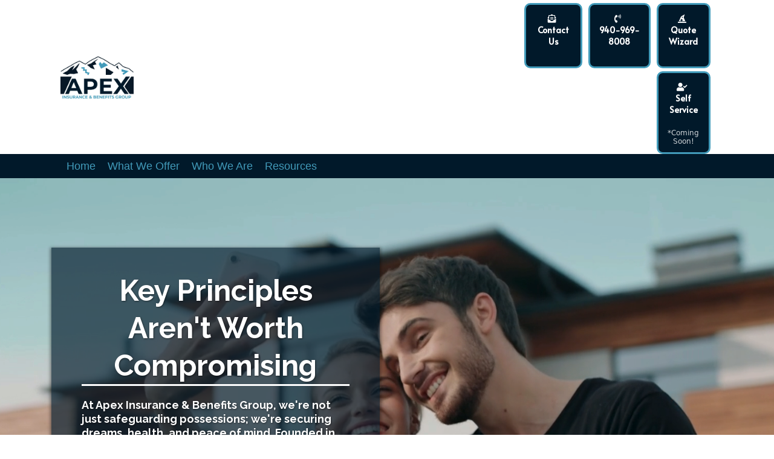

--- FILE ---
content_type: text/html; charset=utf-8
request_url: https://www.google.com/recaptcha/enterprise/anchor?ar=1&k=6LeDBFwpAAAAAJe8ux9-imrqZ2ueRsEtdiWoDDpX&co=aHR0cHM6Ly9hcGV4aW5zdXJhbmNlZnMuY29tOjQ0Mw..&hl=en&v=N67nZn4AqZkNcbeMu4prBgzg&size=invisible&anchor-ms=20000&execute-ms=30000&cb=nmi8ljwe6ipg
body_size: 48707
content:
<!DOCTYPE HTML><html dir="ltr" lang="en"><head><meta http-equiv="Content-Type" content="text/html; charset=UTF-8">
<meta http-equiv="X-UA-Compatible" content="IE=edge">
<title>reCAPTCHA</title>
<style type="text/css">
/* cyrillic-ext */
@font-face {
  font-family: 'Roboto';
  font-style: normal;
  font-weight: 400;
  font-stretch: 100%;
  src: url(//fonts.gstatic.com/s/roboto/v48/KFO7CnqEu92Fr1ME7kSn66aGLdTylUAMa3GUBHMdazTgWw.woff2) format('woff2');
  unicode-range: U+0460-052F, U+1C80-1C8A, U+20B4, U+2DE0-2DFF, U+A640-A69F, U+FE2E-FE2F;
}
/* cyrillic */
@font-face {
  font-family: 'Roboto';
  font-style: normal;
  font-weight: 400;
  font-stretch: 100%;
  src: url(//fonts.gstatic.com/s/roboto/v48/KFO7CnqEu92Fr1ME7kSn66aGLdTylUAMa3iUBHMdazTgWw.woff2) format('woff2');
  unicode-range: U+0301, U+0400-045F, U+0490-0491, U+04B0-04B1, U+2116;
}
/* greek-ext */
@font-face {
  font-family: 'Roboto';
  font-style: normal;
  font-weight: 400;
  font-stretch: 100%;
  src: url(//fonts.gstatic.com/s/roboto/v48/KFO7CnqEu92Fr1ME7kSn66aGLdTylUAMa3CUBHMdazTgWw.woff2) format('woff2');
  unicode-range: U+1F00-1FFF;
}
/* greek */
@font-face {
  font-family: 'Roboto';
  font-style: normal;
  font-weight: 400;
  font-stretch: 100%;
  src: url(//fonts.gstatic.com/s/roboto/v48/KFO7CnqEu92Fr1ME7kSn66aGLdTylUAMa3-UBHMdazTgWw.woff2) format('woff2');
  unicode-range: U+0370-0377, U+037A-037F, U+0384-038A, U+038C, U+038E-03A1, U+03A3-03FF;
}
/* math */
@font-face {
  font-family: 'Roboto';
  font-style: normal;
  font-weight: 400;
  font-stretch: 100%;
  src: url(//fonts.gstatic.com/s/roboto/v48/KFO7CnqEu92Fr1ME7kSn66aGLdTylUAMawCUBHMdazTgWw.woff2) format('woff2');
  unicode-range: U+0302-0303, U+0305, U+0307-0308, U+0310, U+0312, U+0315, U+031A, U+0326-0327, U+032C, U+032F-0330, U+0332-0333, U+0338, U+033A, U+0346, U+034D, U+0391-03A1, U+03A3-03A9, U+03B1-03C9, U+03D1, U+03D5-03D6, U+03F0-03F1, U+03F4-03F5, U+2016-2017, U+2034-2038, U+203C, U+2040, U+2043, U+2047, U+2050, U+2057, U+205F, U+2070-2071, U+2074-208E, U+2090-209C, U+20D0-20DC, U+20E1, U+20E5-20EF, U+2100-2112, U+2114-2115, U+2117-2121, U+2123-214F, U+2190, U+2192, U+2194-21AE, U+21B0-21E5, U+21F1-21F2, U+21F4-2211, U+2213-2214, U+2216-22FF, U+2308-230B, U+2310, U+2319, U+231C-2321, U+2336-237A, U+237C, U+2395, U+239B-23B7, U+23D0, U+23DC-23E1, U+2474-2475, U+25AF, U+25B3, U+25B7, U+25BD, U+25C1, U+25CA, U+25CC, U+25FB, U+266D-266F, U+27C0-27FF, U+2900-2AFF, U+2B0E-2B11, U+2B30-2B4C, U+2BFE, U+3030, U+FF5B, U+FF5D, U+1D400-1D7FF, U+1EE00-1EEFF;
}
/* symbols */
@font-face {
  font-family: 'Roboto';
  font-style: normal;
  font-weight: 400;
  font-stretch: 100%;
  src: url(//fonts.gstatic.com/s/roboto/v48/KFO7CnqEu92Fr1ME7kSn66aGLdTylUAMaxKUBHMdazTgWw.woff2) format('woff2');
  unicode-range: U+0001-000C, U+000E-001F, U+007F-009F, U+20DD-20E0, U+20E2-20E4, U+2150-218F, U+2190, U+2192, U+2194-2199, U+21AF, U+21E6-21F0, U+21F3, U+2218-2219, U+2299, U+22C4-22C6, U+2300-243F, U+2440-244A, U+2460-24FF, U+25A0-27BF, U+2800-28FF, U+2921-2922, U+2981, U+29BF, U+29EB, U+2B00-2BFF, U+4DC0-4DFF, U+FFF9-FFFB, U+10140-1018E, U+10190-1019C, U+101A0, U+101D0-101FD, U+102E0-102FB, U+10E60-10E7E, U+1D2C0-1D2D3, U+1D2E0-1D37F, U+1F000-1F0FF, U+1F100-1F1AD, U+1F1E6-1F1FF, U+1F30D-1F30F, U+1F315, U+1F31C, U+1F31E, U+1F320-1F32C, U+1F336, U+1F378, U+1F37D, U+1F382, U+1F393-1F39F, U+1F3A7-1F3A8, U+1F3AC-1F3AF, U+1F3C2, U+1F3C4-1F3C6, U+1F3CA-1F3CE, U+1F3D4-1F3E0, U+1F3ED, U+1F3F1-1F3F3, U+1F3F5-1F3F7, U+1F408, U+1F415, U+1F41F, U+1F426, U+1F43F, U+1F441-1F442, U+1F444, U+1F446-1F449, U+1F44C-1F44E, U+1F453, U+1F46A, U+1F47D, U+1F4A3, U+1F4B0, U+1F4B3, U+1F4B9, U+1F4BB, U+1F4BF, U+1F4C8-1F4CB, U+1F4D6, U+1F4DA, U+1F4DF, U+1F4E3-1F4E6, U+1F4EA-1F4ED, U+1F4F7, U+1F4F9-1F4FB, U+1F4FD-1F4FE, U+1F503, U+1F507-1F50B, U+1F50D, U+1F512-1F513, U+1F53E-1F54A, U+1F54F-1F5FA, U+1F610, U+1F650-1F67F, U+1F687, U+1F68D, U+1F691, U+1F694, U+1F698, U+1F6AD, U+1F6B2, U+1F6B9-1F6BA, U+1F6BC, U+1F6C6-1F6CF, U+1F6D3-1F6D7, U+1F6E0-1F6EA, U+1F6F0-1F6F3, U+1F6F7-1F6FC, U+1F700-1F7FF, U+1F800-1F80B, U+1F810-1F847, U+1F850-1F859, U+1F860-1F887, U+1F890-1F8AD, U+1F8B0-1F8BB, U+1F8C0-1F8C1, U+1F900-1F90B, U+1F93B, U+1F946, U+1F984, U+1F996, U+1F9E9, U+1FA00-1FA6F, U+1FA70-1FA7C, U+1FA80-1FA89, U+1FA8F-1FAC6, U+1FACE-1FADC, U+1FADF-1FAE9, U+1FAF0-1FAF8, U+1FB00-1FBFF;
}
/* vietnamese */
@font-face {
  font-family: 'Roboto';
  font-style: normal;
  font-weight: 400;
  font-stretch: 100%;
  src: url(//fonts.gstatic.com/s/roboto/v48/KFO7CnqEu92Fr1ME7kSn66aGLdTylUAMa3OUBHMdazTgWw.woff2) format('woff2');
  unicode-range: U+0102-0103, U+0110-0111, U+0128-0129, U+0168-0169, U+01A0-01A1, U+01AF-01B0, U+0300-0301, U+0303-0304, U+0308-0309, U+0323, U+0329, U+1EA0-1EF9, U+20AB;
}
/* latin-ext */
@font-face {
  font-family: 'Roboto';
  font-style: normal;
  font-weight: 400;
  font-stretch: 100%;
  src: url(//fonts.gstatic.com/s/roboto/v48/KFO7CnqEu92Fr1ME7kSn66aGLdTylUAMa3KUBHMdazTgWw.woff2) format('woff2');
  unicode-range: U+0100-02BA, U+02BD-02C5, U+02C7-02CC, U+02CE-02D7, U+02DD-02FF, U+0304, U+0308, U+0329, U+1D00-1DBF, U+1E00-1E9F, U+1EF2-1EFF, U+2020, U+20A0-20AB, U+20AD-20C0, U+2113, U+2C60-2C7F, U+A720-A7FF;
}
/* latin */
@font-face {
  font-family: 'Roboto';
  font-style: normal;
  font-weight: 400;
  font-stretch: 100%;
  src: url(//fonts.gstatic.com/s/roboto/v48/KFO7CnqEu92Fr1ME7kSn66aGLdTylUAMa3yUBHMdazQ.woff2) format('woff2');
  unicode-range: U+0000-00FF, U+0131, U+0152-0153, U+02BB-02BC, U+02C6, U+02DA, U+02DC, U+0304, U+0308, U+0329, U+2000-206F, U+20AC, U+2122, U+2191, U+2193, U+2212, U+2215, U+FEFF, U+FFFD;
}
/* cyrillic-ext */
@font-face {
  font-family: 'Roboto';
  font-style: normal;
  font-weight: 500;
  font-stretch: 100%;
  src: url(//fonts.gstatic.com/s/roboto/v48/KFO7CnqEu92Fr1ME7kSn66aGLdTylUAMa3GUBHMdazTgWw.woff2) format('woff2');
  unicode-range: U+0460-052F, U+1C80-1C8A, U+20B4, U+2DE0-2DFF, U+A640-A69F, U+FE2E-FE2F;
}
/* cyrillic */
@font-face {
  font-family: 'Roboto';
  font-style: normal;
  font-weight: 500;
  font-stretch: 100%;
  src: url(//fonts.gstatic.com/s/roboto/v48/KFO7CnqEu92Fr1ME7kSn66aGLdTylUAMa3iUBHMdazTgWw.woff2) format('woff2');
  unicode-range: U+0301, U+0400-045F, U+0490-0491, U+04B0-04B1, U+2116;
}
/* greek-ext */
@font-face {
  font-family: 'Roboto';
  font-style: normal;
  font-weight: 500;
  font-stretch: 100%;
  src: url(//fonts.gstatic.com/s/roboto/v48/KFO7CnqEu92Fr1ME7kSn66aGLdTylUAMa3CUBHMdazTgWw.woff2) format('woff2');
  unicode-range: U+1F00-1FFF;
}
/* greek */
@font-face {
  font-family: 'Roboto';
  font-style: normal;
  font-weight: 500;
  font-stretch: 100%;
  src: url(//fonts.gstatic.com/s/roboto/v48/KFO7CnqEu92Fr1ME7kSn66aGLdTylUAMa3-UBHMdazTgWw.woff2) format('woff2');
  unicode-range: U+0370-0377, U+037A-037F, U+0384-038A, U+038C, U+038E-03A1, U+03A3-03FF;
}
/* math */
@font-face {
  font-family: 'Roboto';
  font-style: normal;
  font-weight: 500;
  font-stretch: 100%;
  src: url(//fonts.gstatic.com/s/roboto/v48/KFO7CnqEu92Fr1ME7kSn66aGLdTylUAMawCUBHMdazTgWw.woff2) format('woff2');
  unicode-range: U+0302-0303, U+0305, U+0307-0308, U+0310, U+0312, U+0315, U+031A, U+0326-0327, U+032C, U+032F-0330, U+0332-0333, U+0338, U+033A, U+0346, U+034D, U+0391-03A1, U+03A3-03A9, U+03B1-03C9, U+03D1, U+03D5-03D6, U+03F0-03F1, U+03F4-03F5, U+2016-2017, U+2034-2038, U+203C, U+2040, U+2043, U+2047, U+2050, U+2057, U+205F, U+2070-2071, U+2074-208E, U+2090-209C, U+20D0-20DC, U+20E1, U+20E5-20EF, U+2100-2112, U+2114-2115, U+2117-2121, U+2123-214F, U+2190, U+2192, U+2194-21AE, U+21B0-21E5, U+21F1-21F2, U+21F4-2211, U+2213-2214, U+2216-22FF, U+2308-230B, U+2310, U+2319, U+231C-2321, U+2336-237A, U+237C, U+2395, U+239B-23B7, U+23D0, U+23DC-23E1, U+2474-2475, U+25AF, U+25B3, U+25B7, U+25BD, U+25C1, U+25CA, U+25CC, U+25FB, U+266D-266F, U+27C0-27FF, U+2900-2AFF, U+2B0E-2B11, U+2B30-2B4C, U+2BFE, U+3030, U+FF5B, U+FF5D, U+1D400-1D7FF, U+1EE00-1EEFF;
}
/* symbols */
@font-face {
  font-family: 'Roboto';
  font-style: normal;
  font-weight: 500;
  font-stretch: 100%;
  src: url(//fonts.gstatic.com/s/roboto/v48/KFO7CnqEu92Fr1ME7kSn66aGLdTylUAMaxKUBHMdazTgWw.woff2) format('woff2');
  unicode-range: U+0001-000C, U+000E-001F, U+007F-009F, U+20DD-20E0, U+20E2-20E4, U+2150-218F, U+2190, U+2192, U+2194-2199, U+21AF, U+21E6-21F0, U+21F3, U+2218-2219, U+2299, U+22C4-22C6, U+2300-243F, U+2440-244A, U+2460-24FF, U+25A0-27BF, U+2800-28FF, U+2921-2922, U+2981, U+29BF, U+29EB, U+2B00-2BFF, U+4DC0-4DFF, U+FFF9-FFFB, U+10140-1018E, U+10190-1019C, U+101A0, U+101D0-101FD, U+102E0-102FB, U+10E60-10E7E, U+1D2C0-1D2D3, U+1D2E0-1D37F, U+1F000-1F0FF, U+1F100-1F1AD, U+1F1E6-1F1FF, U+1F30D-1F30F, U+1F315, U+1F31C, U+1F31E, U+1F320-1F32C, U+1F336, U+1F378, U+1F37D, U+1F382, U+1F393-1F39F, U+1F3A7-1F3A8, U+1F3AC-1F3AF, U+1F3C2, U+1F3C4-1F3C6, U+1F3CA-1F3CE, U+1F3D4-1F3E0, U+1F3ED, U+1F3F1-1F3F3, U+1F3F5-1F3F7, U+1F408, U+1F415, U+1F41F, U+1F426, U+1F43F, U+1F441-1F442, U+1F444, U+1F446-1F449, U+1F44C-1F44E, U+1F453, U+1F46A, U+1F47D, U+1F4A3, U+1F4B0, U+1F4B3, U+1F4B9, U+1F4BB, U+1F4BF, U+1F4C8-1F4CB, U+1F4D6, U+1F4DA, U+1F4DF, U+1F4E3-1F4E6, U+1F4EA-1F4ED, U+1F4F7, U+1F4F9-1F4FB, U+1F4FD-1F4FE, U+1F503, U+1F507-1F50B, U+1F50D, U+1F512-1F513, U+1F53E-1F54A, U+1F54F-1F5FA, U+1F610, U+1F650-1F67F, U+1F687, U+1F68D, U+1F691, U+1F694, U+1F698, U+1F6AD, U+1F6B2, U+1F6B9-1F6BA, U+1F6BC, U+1F6C6-1F6CF, U+1F6D3-1F6D7, U+1F6E0-1F6EA, U+1F6F0-1F6F3, U+1F6F7-1F6FC, U+1F700-1F7FF, U+1F800-1F80B, U+1F810-1F847, U+1F850-1F859, U+1F860-1F887, U+1F890-1F8AD, U+1F8B0-1F8BB, U+1F8C0-1F8C1, U+1F900-1F90B, U+1F93B, U+1F946, U+1F984, U+1F996, U+1F9E9, U+1FA00-1FA6F, U+1FA70-1FA7C, U+1FA80-1FA89, U+1FA8F-1FAC6, U+1FACE-1FADC, U+1FADF-1FAE9, U+1FAF0-1FAF8, U+1FB00-1FBFF;
}
/* vietnamese */
@font-face {
  font-family: 'Roboto';
  font-style: normal;
  font-weight: 500;
  font-stretch: 100%;
  src: url(//fonts.gstatic.com/s/roboto/v48/KFO7CnqEu92Fr1ME7kSn66aGLdTylUAMa3OUBHMdazTgWw.woff2) format('woff2');
  unicode-range: U+0102-0103, U+0110-0111, U+0128-0129, U+0168-0169, U+01A0-01A1, U+01AF-01B0, U+0300-0301, U+0303-0304, U+0308-0309, U+0323, U+0329, U+1EA0-1EF9, U+20AB;
}
/* latin-ext */
@font-face {
  font-family: 'Roboto';
  font-style: normal;
  font-weight: 500;
  font-stretch: 100%;
  src: url(//fonts.gstatic.com/s/roboto/v48/KFO7CnqEu92Fr1ME7kSn66aGLdTylUAMa3KUBHMdazTgWw.woff2) format('woff2');
  unicode-range: U+0100-02BA, U+02BD-02C5, U+02C7-02CC, U+02CE-02D7, U+02DD-02FF, U+0304, U+0308, U+0329, U+1D00-1DBF, U+1E00-1E9F, U+1EF2-1EFF, U+2020, U+20A0-20AB, U+20AD-20C0, U+2113, U+2C60-2C7F, U+A720-A7FF;
}
/* latin */
@font-face {
  font-family: 'Roboto';
  font-style: normal;
  font-weight: 500;
  font-stretch: 100%;
  src: url(//fonts.gstatic.com/s/roboto/v48/KFO7CnqEu92Fr1ME7kSn66aGLdTylUAMa3yUBHMdazQ.woff2) format('woff2');
  unicode-range: U+0000-00FF, U+0131, U+0152-0153, U+02BB-02BC, U+02C6, U+02DA, U+02DC, U+0304, U+0308, U+0329, U+2000-206F, U+20AC, U+2122, U+2191, U+2193, U+2212, U+2215, U+FEFF, U+FFFD;
}
/* cyrillic-ext */
@font-face {
  font-family: 'Roboto';
  font-style: normal;
  font-weight: 900;
  font-stretch: 100%;
  src: url(//fonts.gstatic.com/s/roboto/v48/KFO7CnqEu92Fr1ME7kSn66aGLdTylUAMa3GUBHMdazTgWw.woff2) format('woff2');
  unicode-range: U+0460-052F, U+1C80-1C8A, U+20B4, U+2DE0-2DFF, U+A640-A69F, U+FE2E-FE2F;
}
/* cyrillic */
@font-face {
  font-family: 'Roboto';
  font-style: normal;
  font-weight: 900;
  font-stretch: 100%;
  src: url(//fonts.gstatic.com/s/roboto/v48/KFO7CnqEu92Fr1ME7kSn66aGLdTylUAMa3iUBHMdazTgWw.woff2) format('woff2');
  unicode-range: U+0301, U+0400-045F, U+0490-0491, U+04B0-04B1, U+2116;
}
/* greek-ext */
@font-face {
  font-family: 'Roboto';
  font-style: normal;
  font-weight: 900;
  font-stretch: 100%;
  src: url(//fonts.gstatic.com/s/roboto/v48/KFO7CnqEu92Fr1ME7kSn66aGLdTylUAMa3CUBHMdazTgWw.woff2) format('woff2');
  unicode-range: U+1F00-1FFF;
}
/* greek */
@font-face {
  font-family: 'Roboto';
  font-style: normal;
  font-weight: 900;
  font-stretch: 100%;
  src: url(//fonts.gstatic.com/s/roboto/v48/KFO7CnqEu92Fr1ME7kSn66aGLdTylUAMa3-UBHMdazTgWw.woff2) format('woff2');
  unicode-range: U+0370-0377, U+037A-037F, U+0384-038A, U+038C, U+038E-03A1, U+03A3-03FF;
}
/* math */
@font-face {
  font-family: 'Roboto';
  font-style: normal;
  font-weight: 900;
  font-stretch: 100%;
  src: url(//fonts.gstatic.com/s/roboto/v48/KFO7CnqEu92Fr1ME7kSn66aGLdTylUAMawCUBHMdazTgWw.woff2) format('woff2');
  unicode-range: U+0302-0303, U+0305, U+0307-0308, U+0310, U+0312, U+0315, U+031A, U+0326-0327, U+032C, U+032F-0330, U+0332-0333, U+0338, U+033A, U+0346, U+034D, U+0391-03A1, U+03A3-03A9, U+03B1-03C9, U+03D1, U+03D5-03D6, U+03F0-03F1, U+03F4-03F5, U+2016-2017, U+2034-2038, U+203C, U+2040, U+2043, U+2047, U+2050, U+2057, U+205F, U+2070-2071, U+2074-208E, U+2090-209C, U+20D0-20DC, U+20E1, U+20E5-20EF, U+2100-2112, U+2114-2115, U+2117-2121, U+2123-214F, U+2190, U+2192, U+2194-21AE, U+21B0-21E5, U+21F1-21F2, U+21F4-2211, U+2213-2214, U+2216-22FF, U+2308-230B, U+2310, U+2319, U+231C-2321, U+2336-237A, U+237C, U+2395, U+239B-23B7, U+23D0, U+23DC-23E1, U+2474-2475, U+25AF, U+25B3, U+25B7, U+25BD, U+25C1, U+25CA, U+25CC, U+25FB, U+266D-266F, U+27C0-27FF, U+2900-2AFF, U+2B0E-2B11, U+2B30-2B4C, U+2BFE, U+3030, U+FF5B, U+FF5D, U+1D400-1D7FF, U+1EE00-1EEFF;
}
/* symbols */
@font-face {
  font-family: 'Roboto';
  font-style: normal;
  font-weight: 900;
  font-stretch: 100%;
  src: url(//fonts.gstatic.com/s/roboto/v48/KFO7CnqEu92Fr1ME7kSn66aGLdTylUAMaxKUBHMdazTgWw.woff2) format('woff2');
  unicode-range: U+0001-000C, U+000E-001F, U+007F-009F, U+20DD-20E0, U+20E2-20E4, U+2150-218F, U+2190, U+2192, U+2194-2199, U+21AF, U+21E6-21F0, U+21F3, U+2218-2219, U+2299, U+22C4-22C6, U+2300-243F, U+2440-244A, U+2460-24FF, U+25A0-27BF, U+2800-28FF, U+2921-2922, U+2981, U+29BF, U+29EB, U+2B00-2BFF, U+4DC0-4DFF, U+FFF9-FFFB, U+10140-1018E, U+10190-1019C, U+101A0, U+101D0-101FD, U+102E0-102FB, U+10E60-10E7E, U+1D2C0-1D2D3, U+1D2E0-1D37F, U+1F000-1F0FF, U+1F100-1F1AD, U+1F1E6-1F1FF, U+1F30D-1F30F, U+1F315, U+1F31C, U+1F31E, U+1F320-1F32C, U+1F336, U+1F378, U+1F37D, U+1F382, U+1F393-1F39F, U+1F3A7-1F3A8, U+1F3AC-1F3AF, U+1F3C2, U+1F3C4-1F3C6, U+1F3CA-1F3CE, U+1F3D4-1F3E0, U+1F3ED, U+1F3F1-1F3F3, U+1F3F5-1F3F7, U+1F408, U+1F415, U+1F41F, U+1F426, U+1F43F, U+1F441-1F442, U+1F444, U+1F446-1F449, U+1F44C-1F44E, U+1F453, U+1F46A, U+1F47D, U+1F4A3, U+1F4B0, U+1F4B3, U+1F4B9, U+1F4BB, U+1F4BF, U+1F4C8-1F4CB, U+1F4D6, U+1F4DA, U+1F4DF, U+1F4E3-1F4E6, U+1F4EA-1F4ED, U+1F4F7, U+1F4F9-1F4FB, U+1F4FD-1F4FE, U+1F503, U+1F507-1F50B, U+1F50D, U+1F512-1F513, U+1F53E-1F54A, U+1F54F-1F5FA, U+1F610, U+1F650-1F67F, U+1F687, U+1F68D, U+1F691, U+1F694, U+1F698, U+1F6AD, U+1F6B2, U+1F6B9-1F6BA, U+1F6BC, U+1F6C6-1F6CF, U+1F6D3-1F6D7, U+1F6E0-1F6EA, U+1F6F0-1F6F3, U+1F6F7-1F6FC, U+1F700-1F7FF, U+1F800-1F80B, U+1F810-1F847, U+1F850-1F859, U+1F860-1F887, U+1F890-1F8AD, U+1F8B0-1F8BB, U+1F8C0-1F8C1, U+1F900-1F90B, U+1F93B, U+1F946, U+1F984, U+1F996, U+1F9E9, U+1FA00-1FA6F, U+1FA70-1FA7C, U+1FA80-1FA89, U+1FA8F-1FAC6, U+1FACE-1FADC, U+1FADF-1FAE9, U+1FAF0-1FAF8, U+1FB00-1FBFF;
}
/* vietnamese */
@font-face {
  font-family: 'Roboto';
  font-style: normal;
  font-weight: 900;
  font-stretch: 100%;
  src: url(//fonts.gstatic.com/s/roboto/v48/KFO7CnqEu92Fr1ME7kSn66aGLdTylUAMa3OUBHMdazTgWw.woff2) format('woff2');
  unicode-range: U+0102-0103, U+0110-0111, U+0128-0129, U+0168-0169, U+01A0-01A1, U+01AF-01B0, U+0300-0301, U+0303-0304, U+0308-0309, U+0323, U+0329, U+1EA0-1EF9, U+20AB;
}
/* latin-ext */
@font-face {
  font-family: 'Roboto';
  font-style: normal;
  font-weight: 900;
  font-stretch: 100%;
  src: url(//fonts.gstatic.com/s/roboto/v48/KFO7CnqEu92Fr1ME7kSn66aGLdTylUAMa3KUBHMdazTgWw.woff2) format('woff2');
  unicode-range: U+0100-02BA, U+02BD-02C5, U+02C7-02CC, U+02CE-02D7, U+02DD-02FF, U+0304, U+0308, U+0329, U+1D00-1DBF, U+1E00-1E9F, U+1EF2-1EFF, U+2020, U+20A0-20AB, U+20AD-20C0, U+2113, U+2C60-2C7F, U+A720-A7FF;
}
/* latin */
@font-face {
  font-family: 'Roboto';
  font-style: normal;
  font-weight: 900;
  font-stretch: 100%;
  src: url(//fonts.gstatic.com/s/roboto/v48/KFO7CnqEu92Fr1ME7kSn66aGLdTylUAMa3yUBHMdazQ.woff2) format('woff2');
  unicode-range: U+0000-00FF, U+0131, U+0152-0153, U+02BB-02BC, U+02C6, U+02DA, U+02DC, U+0304, U+0308, U+0329, U+2000-206F, U+20AC, U+2122, U+2191, U+2193, U+2212, U+2215, U+FEFF, U+FFFD;
}

</style>
<link rel="stylesheet" type="text/css" href="https://www.gstatic.com/recaptcha/releases/N67nZn4AqZkNcbeMu4prBgzg/styles__ltr.css">
<script nonce="YU4fuAX97vPTOm-Ba1plPg" type="text/javascript">window['__recaptcha_api'] = 'https://www.google.com/recaptcha/enterprise/';</script>
<script type="text/javascript" src="https://www.gstatic.com/recaptcha/releases/N67nZn4AqZkNcbeMu4prBgzg/recaptcha__en.js" nonce="YU4fuAX97vPTOm-Ba1plPg">
      
    </script></head>
<body><div id="rc-anchor-alert" class="rc-anchor-alert"></div>
<input type="hidden" id="recaptcha-token" value="[base64]">
<script type="text/javascript" nonce="YU4fuAX97vPTOm-Ba1plPg">
      recaptcha.anchor.Main.init("[\x22ainput\x22,[\x22bgdata\x22,\x22\x22,\[base64]/[base64]/[base64]/[base64]/[base64]/UltsKytdPUU6KEU8MjA0OD9SW2wrK109RT4+NnwxOTI6KChFJjY0NTEyKT09NTUyOTYmJk0rMTxjLmxlbmd0aCYmKGMuY2hhckNvZGVBdChNKzEpJjY0NTEyKT09NTYzMjA/[base64]/[base64]/[base64]/[base64]/[base64]/[base64]/[base64]\x22,\[base64]\\u003d\\u003d\x22,\x22w5V/Nh1DwpnDq07DjsOUZcOfw5sDwpdaJcOCbsOOwqc9w5wkbA/[base64]/wrPCj8OxwrUiw7FrflLDv8KhKjh+wqvCq8OXwonDlMKswplZwqfDpcOGwrIuw7XCqMOhwoDCrcOzfik/VyXDosKGA8KccBTDtgs/DEfCpzxSw4PCvAnCn8OWwpIFwpwFdmBlY8Krw7Q/H1VbwoDCuD4Vw4DDncOZTBFtwqoKw5PDpsOYI8OYw7XDmkIHw5vDkMObNm3CgsKJw5LCpzolNUh6w6JZEMKcXiHCpijDosKwMMKKOcOiwrjDhT/Co8OmZMKwwqnDgcKWHcO/[base64]/DrcKgw5lKD8KBwqLCvj9fVcOTw7DDjl7CmzMhw6QDwoweNMKJTWwIwqvDtcOEHmxOw6UTw77DsDtgw5fCoAY9YBHCuw40eMK5w5HDil9rNsOYb0AdFMO5PicMw4LCg8KYHCXDi8Okwo/DhAAtwp7DvMOjw44/w6zDt8OuAcOPHhxgwozCuxjDrEM6wozCuw9swpnDl8KEeWwyKMOkAy9XeUfDtMK/[base64]/DosONw58NJcKSwrtdw6XCpS7CkcO9w7TCv8KTwoHDm8Olw7A8woVVWMKgwoVvV1fDuMO3EMK+wpVZwpPCgmPCosKTw5TDtn/Cp8KifxcAwp/[base64]/CkMOMVcOgBcOpJA/[base64]/TH/CjcK7wr/[base64]/Nw08wokGwr3DnR7CuMOewpZKdMKbXiTDsDnClsK0RHrCu03CjRg8XcOacG8GbXbDrsO3w6o4wo4VeMOaw5PCvGfDrMOnw6oEwo/CiVXDiTwGaj/CqF84Q8KLDcKUHcKMbMOgM8O1WkTDkcKCB8Oaw7TDvsKfe8KPw5diInPClUzDow3CusO/w59hB17CmhrColZcwoNzw49xw5FpcFtYwp8jFcO+w7NlwoZZM3/CvcOuw5/DhMKkwqIyISDDoA86NcOkQcO7w78TwqvDqsO5MMOHw4XDjUjDsRvCgG/CvwzDgMKQFWXDoQRvIljCncO2wr7DkcKQwo3CvsOhwqjDsBljZgJDwqXDlxNkFlZBIUsnAcKLw7PCo0IRwrHCmG5aw4VZF8KKGsOEw7DCoMKjWBjCv8KcMFxewr3DlsOVeQEbw5xCX8Ofwr/Dk8KwwpUbw5lDw4HCscKKNMOUDVo0C8OpwrAXwqbCl8KcbMOGw6PDhXDDpsKzEMKUT8Kmwq0rw5rDkj1lw43Dk8OHw7LDjULDtsK5RMKyDE1RIC8/YR5/w6lnZMOJDsOew5XCnsOtw4bDiQbDisK4LXrCgFHDpcKewrB1SCAKwpUgwoEcw53CpsOPw7bDq8KLZMKSDXU/[base64]/wpRoRsOeZnXDtsO8URnCoBEyLcO6B0bDuBALHsOxFsO8XsKuX3JgUTkww5zDu1Yswoo/LMOKwo/CucK3w7Fmw5BhwoXCn8OhNMOAwoZFMQTDvcOfesObwr0+w7s2w6vCtcOGwqkWwqTDp8K6w4dVw4jCusOtwpTChsOgw6x/HAPDscOYFMOqwrzDv3twwrDDp1FhwrQjw7UQCsKaw5oYw6hOw6DDjU1DwqnCicOZaXnCjR81MCc6w41RKcO8fAoXw4tZw6fDscOoNsKSXMOkdB/[base64]/ClWbDni9mOH3Dr8OOSD3Cl3s9w4vCnxLCtsOdFMKXNgVlw5LDnErCmm0Owr7Ch8O3KcOUMsOhwqPDjcOZREdnDGLCtsK0ABvDtcOCJ8KYDsOJRSPDtgdLwqHDnSTChXvDsic/wobDjMKYw43DiUBXW8O9w7I8NAkBwpgIw7kqGsOKwqcqwo0qGHBkw40dZ8KQw7vDm8OTw7VwCcOXw7DCkcO2wp8LKhPCq8KLSsK3bBzChQsDwqjDqR3Cgg1AwrzCh8KcTMKtXT/CocKHwo4dIsOnw4TDpwwiwo00M8KYTMOGw7LDtcOSMMOVw48HV8OcAMOqAGRXwonDoy7DkBHDmA7Cr2bCnQt6eUoEbU53woHDscOewqlYYsKeZsObw6DDtC/CjMKJwpF2LMOkJQwhw604wptbJcOZeTUcwrVxJMKjGMKkYSXCrTkjCcOScH3DpicZFMO6T8K2wolmP8OvcMOdbcOEw5gWdQwMSB7Cq0bCqBvCrVtJHV7Co8KCwovDuMKJNjnDpxvCqcKEwq/DjzrDt8KIw5pBXFzDhFtOawDCqcKAKX9Iw5DCucK7b05zScKkTm7DmcKlfWXCsMKNw6N4aEUADMOqF8KdFxlFGnTDvCfCsAoewpjDjsKiwotsRBzCmXhCE8KLw6LClzDDpV7CtcKCfsKAwp8zO8KFHVxbwr9hLcOjBz9/w7fDmVs2Okh5w67DvGY8woM1w481VnEoWMKCw4FDw4AxSsKXwoRCL8K5GMOgMCbDosKBfDNQwrrCm8O/[base64]/CnsK9w7M8TcKMbCYGwpghR0LDtcOnw61zXMOEdAd3w5vCn3VmYW1iDcOUwrTDsgdhw6AqdsKKBsOhwo/DqUXClzLCuMOQTcONZCjCpsK4wp3CqVUow5NXwrYGAsKDwrMGeC/Cg0kkaR1Nb8KFwr3DtShqV3k0wqvCqsOTSMOUwofCviHDl1rCmcO7wqIdfxlyw4ECTcKEH8OSw4rDqHI4WcKBwoFFTcOjwqHDrD/DmnXCrXYvX8OcwpA8wr9jwpxGLVHCisOhC3JrGMOCSk4tw70FFHfDksKcw64MQcO1wrIBwpbDicKOw45rw7PChT7DlsOrwpwjw5PCiMK/wpNEwrk6XsKeOcKvFSNlwoDDvMOhw5/DplPDmQZxwpzDjWExNcOUCEs7w45ewphWFBrDo2dFwrJDwrzCjsKjwoPCmGhKIsKyw7HCksKNFsOnO8Oww6oVwojDvMOLesOoaMOuacKTaz/[base64]/wrXCjEjDl8KhDMOXfsO/TcOXw6/CucO4asOXwojCjsOOQMOBw7fDmcKZAWbDgQ3DiU/DhxRJeBM6woPDozfCisOKw6PCsMK2wpdvLsKowoxoChVmwrltw7oKwrrDmUIbwobCiEkIH8OmwrXCkcKYa0vChcOyMsKYXMKNLFMMcmPCsMKYfcKHw4BzwrTClCUkw7opw7LCksKgV29mbTYIwp/DlhrCn0XCklfDusO2NsKXw4PDhiTDssKkZhXDhEZdw4s9dMO8wrPDmMOkIMOYwrjClsOnAHXCokbCkxLCsnbDrgkOw40MQcO1RcKnw49/[base64]/DkcOTPm5VRCDCknh+wojCoT57LMO/RMOyw6DDt8OAwqjDucKmwro3WMOswrzCvsOPU8K/w4QeW8K9w6HCi8OrU8KQTxTClh/DrcKxw4tAWUAtfcKzw5PCusKBwoJuw7pUwqUpwrdiwrYdw4JTDcKrDVhiw7rCrcOqwrHCjcKTTzQ1wq/CusOQw55JTSzCl8OCwqQ4RcK8diRdLcKOPSlmw5lmBcO1DnBuVsKrwqBxPsKYRC/CsVlew4VHwpjDtcOZw7nCj1PCmcKLIcO7wp/CtcKxZA3DnMK5wqHDkwDCo1kDw7vDoDoqw5lmYhHCjcK9wr3DrHjCl3fCvsOOwoRMw6VLwrUDwoFbw4DDu3ZkU8KWM8OSw7HDoAhww6BPwoAoKcKjwpbCvSjChcKzNMO6ccKiwqHDlFvDgFNEwo/CksO/woIywoJtw7DCn8O+QxnChmVcBFTCmB7CrCjCjRNmIUHCtsK/DDxwwo7Ci2HDoMOWCcKXNWcxU8OvWsKyw7/[base64]/HcOXSGTCjEXCgsO9wrrDhyPCljg4w44GO0PCssKgw5HDpMOiTlDDmAPDqMKvw6DDpGFkSsKpwqpUw5zDlHjDh8KRwqsywoo0eUnDgg9ye2zCmcO0a8OyCcKpwo/Dsm10R8Ovw5syw4jCpy0JYMKgw60Mwq/[base64]/Dn8KJwpDCsw3Do8KkwovCqi4WVC8Ew4XDq8O3CGYZwqBGMj9/OxjDlz89wo3CqsOvL0I8ZnIMw6PCkyrCt0HClsK0w5fCowt0w4Izw4UfA8Kww4LCg3s6wqYOLDo4w78QcsOxND/[base64]/w5Miwr0WwoTDrRbCuV1Xw5LDqkZOETAdRVIRwrBPERAme2nCpsOXw4HDgj3DgT/DlnTCqSQFGUAsYsOkwofCs2N8NMKPw45XwpPDgcO7w5RQwrlfMcKDGsK/KS3Dt8OFw4JZM8KGw7Q1wp/CjgTDhcOYAi7CmHopQwrCjMOCTMKVw4A1w6bDq8KEw5fCtMKrB8Oewo1Ww7DCnxrCq8OOwr7DnMKxwoRWwohiT0hWw6cLL8O3FsO/wr0gw57CpcKIw7E6GwbCuMOUw5DCojnDuMK/OsOWw7bDj8Ktw4nDmsKuw5PDrTcbBnYyHsOTfCjDqgzCk1sNfHsxT8O+w77DrsK+YcKSw7QrEMKXQcO+w6IHwpRSesKxw6xTwojCjFpxRDk4w6LCg2LCo8O3MFTCrMOzwpo/wqbDtBrDoSdiw4QrG8OIwqElwpBiN2jCnsK3w5YuwrvDsXvCl0x0BHnDm8O9JSYSwoQ4wo1ebxzDqkrDoMOTw4YTw7TDp2waw7Q0wqBaOF/Cr8KPwppCwqUHwpFyw7N0w5N9wr01MRo3wqTDul/DncKfw4PDgFMLNcKTw77DtsKCClI2MzzCg8KcYHXDoMO1ccOQwpTCjDdDL8KzwpMcBsO7w7lfUMKgCMK9d2low6/DqcOCwqzCr0N3w7l5wp3DiWbDqsKqfgZ3w49pwr5qRWHCpsOafGLDlhcUwoUBw4A/UsKpSjcJwpfDssKyC8O4w5JTw406dzcDVAzDgWMuCsOEbRjDmMOpRsOACngscMKeIMOlwprDgDvDisK3wp0Fw7FtGmhnw6nCsAY9acO/[base64]/DiMKeAWLDj0zCskjDt0TCnsKvMnHCjS8FRsO6w548G8O8bsO7w7gnw5fDt3XDlD0Cw4LCncOww5EORcKcJ2k7A8OgRVrCogbCncO5TnxdZcKhfmQlwplNP0rDs0lNNlLDpcKRwrcMaT/Ckw/CuRHCuCA4wrQJw7/Dq8Obwp7CmcKvw6LDn1LCosKhJWDCnMOxBcKfwrYgUcKgc8O8wo8Cw5EiIzvDshbDrHs6Y8KBKmHCnDTDhU8YUyZ1w7kPw6puwpgNw5/[base64]/[base64]/CpQrDumwTP8KNM1PCuBwsRcKMw5MPw7JXZsKzQB8Qw4jCvxVyYh4/wo3Dj8K/CxPCksOdwqzDkcOdw6s3C11/wrTCmMK+w7lwfcKNw4bDi8KZLMKDw5DCpcK7wrHCnGkqPMKSwr9Aw6R+MsK4wpvCv8KmNgrCu8OjVT/CrsKzABbCp8KtwqvCoFTDnx/DvsKNwpgcwr7ClsO3K0fDnx/[base64]/[base64]/J0okwrvCmcKKOcK8UsKlw7fCusOcw51zZ0swWMOecDlVPXUDw6TCiMK1WldLTGFVA8Kewo9Sw4N5w5Z0wowww6PDs2YFDsOXw4I4RcOHwrnDrSAQwpzDrljCsMORaWXClMOIEjISw4x0w5Rww6QUV8KVUcOjOhvChcO+EcKKWx9GXsO3wodqw7FHOsK/YWZtw4HDjnYHL8KIBmPDvHfDpsKlw5fCnWpCY8KdLsKiJznDmMOCNT7DpcOLTnLCs8K4b1zDpcKqDz7CqjrDuQXCqCnDk3vDigEtwrbCnMOsSsKZw5BtwpF/wrrDuMKXC1kGLzF7woXDlsOEw7gOwo7Ct07CtTMPJm/CqsKcfh7DlcK3AmjCqMKDQWPCghHDpMOiVijDjATCt8KOwr14KsKIPnpPw4JgwrbCq8KKw4pOJQwlw7HDv8KgfcOFwo/Dp8OXw6R+wqowPQZeeyrDqMKfWEPDqcOmwpHCp0TCoyLCqMKqAcKww49Awo7Cn05qGSAww7LCik3DmsO3w5/CtnlRwr8TwqcZd8Ogwq3Cr8OUVsKew454w61mw44UQEh6QyDCk17DukvDqMO1PMKOBCg6wqxnL8OmfglCw4LDqMKaQ0/CtsKIHGVWSMKYZsOXNEHCskYWw4JnPXHDig8VFm/CgMKOOcOzw7nDsXMGw6AEw64ywr7DljwAwqfDq8Okw71kwrHDo8KGw5IoVcOBwp/DgT8ZesKvM8OlGiIRw7l8cRTDs8KDT8Kow5cubcKKe3nDvk7Cs8Olw5HCnMK/w6ZQIcKvV8KIwobDq8KQw5FYw5PDqjTCuMK7wr0CZj8JGigWwq/ChcKKb8OcfMKINXbCqT7CrsKVw4gEw4geC8OSfS1Nw5/DksKlbn5oZwPCsMOISnXDvRNHa8O2QcKYdwZ+wozDi8Kcw6rDonMjAcO1w4nCq8K6w5ohw6NCw5p3wr7DrcOPbMOiIcKzw4IXwpsqAMKxKXA9w7DCthkgw6/Dtis7wpvCl2DCpFFPw7vCpsOGw55PEw3Cp8OqwrFFasORW8KWw6Y3F8O8aUYPfl7Dp8KzecKDH8OvOFBCXcOKbcKRUko7NC3DtMOCw6JMeMKdeGseMEZVw6bCvMKzW2TDmC/DpH7CgnjCvMK+w5RoKcOtw4LCjBrCg8K3aBXDvEk5UQ5SFcKra8K/QQPDpDNrw4QMFCLDgMKyw5bCvcOPLxgCw7HDmmV3YCXCjsKBwrbCtsOkw4DCnMKLw73Dl8OGwr9NYU3CusKNE1kbCsKmw6wEw6PDv8O5w4bDpELDisKcw6/CtsOawpBdb8KtFCzDs8K1Y8OxRcOAw6rCojF1wr8Jw4AmSsOHDzPDoMKEwr3Cm33Dq8Ozwo7CtcOYdD0kw6bCh8KTwo7Ds28Fw5pbN8Kmw5wwPsO3w5Byw7x3XX98V0XDlzB1T3Zqw4NPwp/DucKewovDtyxHw4kSwqY9OQwawqLDkcKqaMKOAMOtR8KUSTMrwqRfwo3DlnvDjA/Ci0cGe8Kxwox/[base64]/[base64]/RD7DjUhCw57ChgsMw5LDv8Kow4DDvTbCo8KKw45ewobDp2vCo8K5NiISw57DghzCv8KqXcKrWcOpOjjCiQx2MsKNKcOjOBbDocOLwotlWXrDqF51ZcK/[base64]/woQXfcOpw6sYfF9ABAc4wo/[base64]/Dg8KdDnTCu8OhUsKQwpFcP040PsOhwo9II8Kqw5DCm3HDtcONYU7CiSjCvMKBDMK9w5vDg8KIw5Raw6EBw6xuw740woHDonVAw6/[base64]/[base64]/DjcKkAhxrwrkiwovDvcO2woHCmcOew49EwqjDqcKHC0nCvm3Ct0h4VcORZ8OAPUx3MC7Ds38gw7URwrTDrlUmwpFsw6U7XErDuMKWwoTDhMO+F8OdFcOIUmLDs0zCthXCpcKpBFfCmsKEPxIBwofCm1HCm8KNwr/DvzzCkAwhwrQODsOqM3IRwphxDg7Co8O6w7hew5MtXx7DuURFwqsbwp3DpkXDtsKsw5RxMwfDtRrCu8KhAsK/w4dvw4E1JcOww5/[base64]/DisO9wr7Di2DCh8Kkw7LDqcKga1pXDMKfwrLCisOvDkrDgnfCpcK1QGbCv8K3U8K5wpzDiGfCjsOyw4TCmSRGw6g5w7zCtsOGwrvCkWt2XiXCiUfDpMKsL8OUPxAdAwQoecKDwolUwpvChn4Vw6sPwppVbEF7w6JwGATChFLChR58wpdOw5DCqMK5WcKXDwgwwr/Cq8OGMxx7wroiw5N6dRjDucOZw4YYGMKkwo/[base64]/DoMOWOcKCw6JgekbClx8IeMKaw7DCvsKrw43CqsKVwoXCkcO2bDzCp8KIb8KewqjCjzBtJMOyw6bCocKPwovCvBzCicOJVgIIYsOgO8KBTTxGZcOlOCfCrMK5ECQBw6YnXnd8w4XCpcOxw4HCqMOsHjMFwpIuwrgxw7jDhiwzwrQdwrfCqMO/X8Krw5jDlXnCisO3Eh0VY8K5w7rCr0EyYQnDm3nDvgVNwojDpMKeaDzDuQAWJsKuwqLDvmXDq8OAwr9hwqxGeR8UeGdIw7rDnMKRwpByAHnCvx/DjcO1wrHDugXDjcOcOwjDjsKxBsKjSsKWwqLCu1TCpMKZw5zCkT/DhMOMwpvDgMO+w69Rw58yYsO/bBjCg8KVwrLCpE7CnMOZw4fDkickPsOBw67DvRbCrWTDlcOrUGvDuzfDjcOkUFDDhUIOacOFwrrDuwBpdDzCrcKSw7ERXkwSwpfDlADDv0lwCwdjw4/[base64]/Dr8Kow7sTGHB/dExkw4jDhAQOQMKNXlnClMOfWw/[base64]/[base64]/Dkw99VBtGw6/DqcKFwpIrC0/CuMOHwqg7Yz1Uw6Y4w7JKOcOVQ3TCh8OxwqfClgIJJMOnwoECwq43VMKfO8Ocwp5qMlYZAMKawrHCrgzCrDQ+wpN4w7vCisK4w5JOa0nCjmtRw6oqwr3Ds8K6Qk4wwq/[base64]/wotJw53DkwbDhF0eMmXCnGnDtWpow7sQwqDDlUg/w5vDvsKLwowICFjDsUvDrcOYLnjDp8OHwpMTdcOiwpzDg3oXwrcIwrXCp8OIw48Mw6obIUvCugouw5FQwpzDksOXIkPCn2E5Dl/Cg8ODwqcxw5/Cvi7DmcOPw53CoMKGAX4Zwq1kw50AEcKkecKaw4nCrsOPwpDCnMOyw5YgXkLClHlqDEBfw7h2BMKWw78Rwoxiwp/DtMO1TcKaDTbCuCfDjHzCpMKqbAYdwo3CscKQDhvDtlkBw6nCrcKKw6TCtU8qwqgSOELCncO2wodbwqlYwpQbwo/DnhfDqMO9JT/DhlhTA2vDssOdw4/[base64]/OsONw58yDcO+KTlIFEzDpcOWwocAwqAJw7JzacK/wqnDtyEXwr8APnUKwpNpw6QTMMKXQcKdw5vCk8Kdwq5Yw7jCpsKvwrzDjsKHEWvDngnCpRsDfmtkX2/DpsOTUMKbJcObE8OjP8O3SsOzN8Orw5PDkwAzbsK+ankKw7jCsSHCoMOPwqHCoh/DrTsdw6IOw5HCol8Uw4PCicKTwpTCsGrChHfCqmHChH9Hw7fCtnpMLcKDXCLClcK0AsKGw4LCpx8+YMKPHGjCpH/CvTkCw6phw4rCow/[base64]/wrQiwqk3wpJBScOTw55CLW9pFSnDtWHCq8O1w4/Cg0zDosK9QyHDmcK+w4bCrcOsw5LCpMKpwpgZwpsIwpR/ezJ8w5g3wpYgw77DpzPCgFlNPQliwprDmhEqw7TDhMOFwoPCpl4WL8Okw4Aew6zDv8Orb8OZaTvCgR7Dp17CuGF0w4dPwpfCqSNme8K0f8KpK8OGw6JVOD0UMSLCqMOKT19ywqbCnmfDpTvClcKJHMOPw6p2w5kawrV1woPCkCvChVp8bRBvXGPDgUvDjh/[base64]/w7QZwocGOQQyHFvCo8KgMkzDhsOcwoItVT7DosKPwo3CmzDDtEPDjsObXXnDml4ecEDCscKmw5jCo8OybsOlPWlIwpcewrnCgMOIw6XDnBc/eCJBGTMWw5tzwpxsw6FRB8OXwoBBwqF1wq3ChMODQcKAIik8YRTDgMKuw7lOMMOQwoAybcKnwph8CcOHVsO6f8OtMMOtwo/DqRvDicKicWZ2a8Otw4NnwqHCsUZNQcKSwp8xNxvCmisnOgMxRzHCicKFw6HCjU7CicK1w4I5w6c5wqE0D8Opwr8aw68yw4vDt3xyC8Krw7saw7U+wpzDtk0uFXXCrMOUdTERw47CjMOMwobDkF/DusKBOE41PmsOwrY7wrrDhg/CkzVIwq53W1jChsKOT8OGdsKgw7rDh8KdwpnCkCXDqWILw5fDtcKRwo11TMKZEU7Cg8OWX0TDuxtcw5ZMwqQOKQvCvTNWw5LCqcKqwo0ew5MDwr/ChWttXcKUwqQow4F1w7djVD3Dl2TDnhcdw6HCmsK0wrnClGcow4JgKALClibCkMKNIcOXwqfCgG/[base64]/[base64]/DoDoMw4FTwoXChgUjwpfCssOSw7FbPsK5csO7aDnCpRZOZUsDIcOaf8KVw7cDH2/Dji/[base64]/w4zCoS05w7cEwonDvcO4bh9gw5xJHsK7AcOtFBFCw7PDm8OhYCwrwr/CoFQbw6VDEMKew5o8wqpXwroVJ8KTwqM6w7sHWyF+TMOywrE8wojCvnkRYHPDihpTwrjDr8Otw7ELwo3Crn1yX8O2UcKack5swookw5fCj8OAO8O0wpY7wocadcKbw6QCBz44JMKYAcKOw6zDjcOLM8OFZE/DpG91BCZRVSx6w6jCt8OAM8ORHsOsw4bCsy/[base64]/CncOMwrzCmSrCrHNDFzwPwrzCqMOUPsKPMEV3IcK5w5piw5bDrcKMwpDDrMO7wozCl8KZU1HDmgRcwrFWwoDChMKeJADDvBB2w7F0wpjDmcOmwonCmBkow5TCrUoNw71AK3zCk8K2w7vChcKJPWZCCEhJwpjDn8O/EnfDlSF/w5DDu0ZiwqfDmsO/RmzDmgXDqEHDnSbDlcOzHMKGwoAbWMO5RcOPw7cuaMKaw65MLcKsw49DYAvCjMKtWMOywohlwpNBCMK8wrjDoMOwwqvCs8O6XRB8e1JhwrcXTQnCtGN5w53Cq2Avb1zDhMK/By4pJVTDhMOOw6s4w5DDgGDDplvDjxLCvcOab0cnblUhaEIBbMKUw7JENgR9b8OmKsO0HMOAw5kfeUAcbCN/w53Co8O5QnUaQi/[base64]/CkGHDk8K8WhDCqAvCglx0d8Oyw61UwqnCucKUwpIqw7kKw7FtDWJjcG0SYn/[base64]/CkQ7ClgRjA8KyN8K1B0A/w50nKMOHwpALw4dAb8KBwpkSw7h6VcOjw6cnC8O8DcO2w6ERwq9lCMObwpxHUB5qVkldw40dCBXDoXdQwqbDoXbDjMK3VijCnsOWwqXDn8OswpI1woF1DiU2GAUqJ8Kiw4BmXHg3w6ZGZMKkw4/Dj8KzYk7Dg8Kbw61VJyXCsh84wphQwrN7HsOHwrHCoTUoZ8OGw6wzwqfCjWfCkcOFJ8OlHMOWCF7DvhjCgMO5w7PCiEgPdsOPwp3CscOTOk7DjsONwroSwoDDo8OEHMO6w6fCi8KNw6XCo8ODw4bCmMOJS8OUw5TDoWlFL0/CusOnw7rDh8O/MBIQGcK0fn9jwr4Pw6XDjMKJw7PClEjCqWIsw5gxB8OLOsOMcMOdwpUmw47Dn2Auw4tpw4zCnsKdw502w415wqjDmsOlahwKwqhPPsKtFMObK8KGHiLDkR4aT8O+wofCrsOewr04wocAwpVPwrBKwpYybl/DrCNXVxjChMKGw60ROsOgwp4rwrbCqzTCoAdjw7vCjsOjwqcBw4E3MMOywqpeFEVrEMKpVg3Crh7CucK5w4FTwqFFw6jCiwnCtEgmen5BVMOtw4fCs8OUwo97Q0suw501NizDoCkXbUNAw6p/w6YjKsKGJ8KLCUzDrMK6ZcOnKcKfQCfDqn1vbhgqwplww7UtL3MuPXsywrnCtMOwLcOmwpTDhcONTcO0wr/[base64]/wrfCusKSwpLDg8OABcKyADdPw67DkcOVw7pGw4fDpTPCoMK4wr7CpUnDig3DhEx3w6TCi3gpw7vCsz/Chm51wo3DklHDrsOuUHfCicOxwoNzVcKXZ1NxA8OHw41ew5PDgsOvw5zCpDk6W8OKw77DlMKRwpxbwrsSW8K3dXrDoXPDsMK/wpDCg8KJwqVowrjDvFvDrzzCrsKCwoJ6WE1Cd2PCpFvCqiHCh8KKwqzDksOnAMONc8O1wpNUGMKZwoUYw7h/wo4dw6V0DsKgw5vChB3CssK/Q1EfK8OKwoDDmi1zwpMze8KNG8K0ZD7CuCduah3DqS9xw5dHfcKsIsKcw7/Dmn3ChwjCoMKlbsO+wqXClWDCj3jDv17CoTtFJ8KXwoHCqQM+wpVCw4nCll9xI3gNGQ0iwoDDlhDDvsOzUTvCqMOGSDl9w6Itwqtrwo5/[base64]/Dtk3DhU4Jw5FBN8Oaw7bDgsOYw5FiR8Oyw7fCvl3CnnlOXG0Bw4B6AkDCg8Kgw75tEzdbXWo6wptGw5hHE8OuOhNHwqASw75pfRTDhMO8woNJw7vDhAVeU8O9e19MW8O6w7fDn8O8Z8KzFsO9BcKCw5YSD1B2wpNRIUvDjinDosOiwr0kwpUrw74/HFPCrcKGVgQkworDtsK3wqsKwpnDqcOnw5dFcyNiw7oDw5zCj8KbWMOWwolfccKuw7hld8OAwoFsHjHCvG/DuiLChMKwacO1w6LDvxF5w5U1w44+wrdsw55ew4ZEwrsRwq7CiS3ClXzCuBTCmGJ0wr5TZcK+wrFEKBxDPyIsw4liwo8Two3DjExcQ8OgasKzZsOcw77DuSFHUsOQwq/Cv8Kaw6DChMKwwpfDm0NYwoEdPhLCm8K/wrJdF8KSf2V1woQMR8OawpPCrUsXwq/[base64]/wrfDkmLCvsOZw47CjsO8JTbCujPDgsOQIMK0L8KSWMKzI8KOw63DtMKAw7ZjYWHCnwbCvsOlbsKWwqfCosO8F1wvecOew6NaXSUAwo5LIhDDgsOHbsKLwp0MKcKyw5EKw5fDicOIw5zDqcOTwrLCl8K1UF7Cjzglwo7DrkXCrz/CrMOjAsOSw7BXIMKkw6V2aMOmw4ZbIWYsw5gUwo/[base64]/w5jCusKmG8K2DsKvYnjDq8O8X8KfwrZBWSxbw7zDtcO4OVMQQsOCw4YIw4fCucO/McKjw5g5w4JcelNPwoQLw5AydDRiw7JxwonDhMOZw5/Cg8K4ARvDvALDpcKRw6BiwoAIwp1Xw5lEw709wp/CrsOfc8OIMMOiK1x6wrzDuMKbwqXCrMOlwoAhw7DDmcOoEB5sPMOFF8O7OxQbwoTDuMKqM8Olc28dw6PDujzCpXACesOzbxcQwoXCqcK4wr3DikAvw4I0wqrDvGvCjyrCr8OOw5/CgC1bHMKvwpzDjgXCsB82wrxbwr7Dk8K8USRuw7MMwq3DrcKZwoVLIWjDlsODA8O8CsKTC2wrTTggRsOPw7IfAQzCjsK2esKPZMKqwpbCusONwrZRG8KOB8K0YndqW8KCW8K+XMO6wrUkP8OXw7fDhsK/LijDkBvDnMOREsKHwoBBw6DDvMKhwrnCusK8LTzDr8OMAS3DgcOswoDDl8KqfWvDoMKIW8KVw6glwprCm8OjVwfDuyYlXsKEw5vCqy/CuHlBaVfDhsOpb2zClWvCjcOlKigvGGXCpB/[base64]/CmjTDui3CgcOFNsOUwossLGbCtsOxU8KpasKUQ8O+a8O3N8Kbw5zCtlVYw4dKc0s9w5NIwowkaWgsOcOQHcOWw4/Ch8KQDknDr2pnLmPDgArDoEfCu8K5YcKSZ2LDnR1zWcKbwo3CmcKiw70sZ2Jtwo9CeiTCiXBIwpBcw5BxwqfCrVnCmMOQwo3DtwPDoHt0wofDicKlJMK0Fn/Dm8Kew4Ynw7PCiVANF8KsEMKvwrcyw6Ekw70XKcK5Rh80wqLCp8KUwrDCj1LCrcKUwqsswogBcCcmw7sQNkVhf8K5wrHDkjHCnMOQLMOtwpN2wpHDmgBuw6/Dj8KSwrJkNsOaYcKdwqApw6DDpcK2Q8KIfAoMw6RwwpfClcOJFsOYw53CqcKmwpbCiSYpJcKgwpwcbi9mwofCrjTDhmfCv8KiUWLCpyjCscO4CxF6cRsccsKiwrEjwrN7XyjDhU4yw4DCiHxmwpbClA/Ds8O1KApgwoQ0eCsjwoZ/RcOPVsK7w6RDA8OKGD/CkF5IKRTDisOLLcOof1oNZAbDv8KVH1zCs2DCpXrDsE4PwpPDj8OKeMOfw77DnsK2w6nDsA4Cw4HCrjTDlC3CnCVXw4s8w5TDhMO6wr3CscOnesK7wr7Dt8O+wrzDvXJ8bAvCm8KLU8OHwq9CdFBLw5hhLFTDmcOow7fCicOSFlbCsATDmknClMK/w701CjDCgcOTw4hWwoDDi2IJc8Kow4VLchXDoH4dwqnCn8OdZsK/[base64]/Cg8KKBMKbS1NZWMKAwolnQcOICipVYMOqQSPClh4gwr9UUsKNAGfCowfCjMKnA8ODwrHDsV7Dnj7DnUdXBcO1w7DCr2x3YlfCs8KBN8KJw6EDwq9dw4/CncOKNlUdK0lLLsKuesOeP8O0a8OxSxtNJxNOwoUoE8KHOsKJS8KvwrfDhsKww50PwqTCpB4Fw4Uzw53CosKEZsKCSE8gwp/CmhoMYxFCeS89w4VHSsO2w4/DhmTDt1bCo2QhE8OGA8Klw7TDisK7ekzDkMKIfmXDmMKBMMOSUzk1IMKNwr3DoMKLw6fCk1TCqMKKCsKjw73CrcKxOsKKM8KQw4doAEUSw4bCsV/ChcOpU0PDmGfCtG4fw6/DhhRjBcKrwpPClWfCjwxDw74MwqHCoxDCvFjDoQbDtsKMKsOCw5NTXsOzOHDDlMO+w5/DilojEMOpwrzDnFzCkXlAFsKVRmrDgsKxUETCshTDoMKYFMO4woxBAAXClx7CpxJnw5PDjlfDtMKxwrcQPRtdYzJ/BgEPMsOLwpEFb2vCmMKUw7TClcOow7zDkTjCvsKrw4/[base64]/CuQjCmMKQcXNcZMOsXcOGwr4KwqbCosOwIG5lw7HCv1NqwqEiKMOEVB0wcRASXsKvw43DlMO2wpzDkMOGw4pBwrx+UxzDpsK/[base64]/w6rDhcOPCcOFw7gGw4UNKFhRRcKrSsKEw73DuMKjE8KFwqolwqvDtQLCtcO2w5vDvmFIwqQXwr3DgsKKB1RXB8KTKMKOccO/wqElw4IJCHrDlTMgDcKzwokfw4PDoQHClFHDsRrCsMKIwpLCtsOdOjQdecKQw7fDgMOHw7nCncOGFj/CuHPDl8OReMKjw5EiwprCv8Oxw51Ww6JNaGwsw7TCl8KPNMOJw591wrHDlmXCuRbCucOnw6TDksOddcOCwoU0wrLCvcOxwo1tw4PDtSbDvR7CsUc+wpHCrWvCnylqbcKNTsONw55Ow5jDn8OvU8KMUl50R8OMw6rDqcODw5/DtsKZw5jDnMOHE8K9Zj3Co1/DjcOzwpLCucOWw5TCjsKrDsO/w5gMZml2dFnDqMOia8OzwrJyw6AXw6vDhsOOw6IUwqfCmsKUZ8OBw5JBwrs7GcOccxnCuV/ClGRXw4bCi8KVNBnCsn8WCGzCt8KIQsOJwpR8w4PDhMO3KAxuJcOLFnd0VMOAUXvDsAhuw5zChUVHwrLCsh/CkBAAwrwqwovDoMOywqbDjBR+S8OUecK7VyYfcibDmjbCpMKCwpzDnB1Dw5TDgcKYG8KCLcO2SsOAwr/CgV7Ci8Odw7tvwpw1wrXCqXjCqzk9SMO1w4PCp8OVwq47eMK6w7rCs8OQaknDq0rCqBLDlwBSRVHCncKYwocODT3DinNPb20Fwo5mwqnCshhza8Oaw6F/ScK7ZTgdw5wiasK1wrkDwrILIWdORMKswrhAcWXDtMKkOcKLw6k6W8OSwoQJLUfDjEDDj0PDsArCgTdAw6okYMOWwoEZw4krbmfCtMOVFcK3w6zDkVfDlAZ9w63DojTDvlfChMOew6jCtGgtfHPDhMOswrxiwp5nDMKaEm/CvMKDworDlx0RXVbDmMOiw7hsEVnCnMOrwqZCw4bDicOeeXJWRMKnw6Bqwp3DicOcBMKHw7/DrMKbw6YbRyRiw4HCmSjCusOFwqTCvcKHa8OWwrfCvGxEwprClyUWwonCoCk0w6shw57DgDsqwpkBw6/CtsKcQxvDoW/Cgw/ClF4/w5rCiRTDkxrDl1bCv8KWw4vCuX0occOLwpfDtQpIw7XDqxrCpH3DhcKdTMK+TGjCocOcw7LDhEDDtzAswpx3w6LDiMKqFMKrQsOMU8OvwotCwrVFwockwqQSw4rDlxHDucOjwrDCrMKBw4vDgsO9w58cNS3Dh15ww7wmHcOFwpRBE8O5fhNFwqMzwr5/[base64]/DrT/[base64]/DlzzDr8KrGMOZwrRsw6PCrnTDin3CvEgcw7saSMK/[base64]/[base64]/[base64]/w6lfT8KSFsKKw6/CqG1TB8Kfw6tlD8Ocw6V/[base64]/CjMOhwqTCgMO4Bh8wwpzDtXbCpTgTwpl3w6ZlwovDgQs0w59dwqoSw5XDncKSw451SBVOPi4JP0HDpDvCmsOrw7N+wp5vVsOfwrE8GyViw5VZw7DDg8K1w4dbRUTDsMKpIsOFd8KAw7/Ch8O0A0LDqCZ2KcKqbsOhwqLCmXhqAhgnO8OjccK/L8KVwot3wo3CrcKlMD7CtMKHwoFpwrwxw7HCrGIVw7A5SzYow4HChB1wJ2AEw6XDv3cWaxXCo8O4TwDDqcO0wpE1w6NKZcOgIjxdecOTHFohw4p4wronw7/[base64]/wrTCvMO1w7ZBKMO1w53DiMO1SHoaWMKKw4tGw6MZdMO0w40vw486AcKUw4MYw5FcKcOcwr0Xw73DqyLDkWPCp8KPw4oowrnDtwTDrFp8bcOtw7JywqHCo8Kuw77CqTPDlsKTw48mQVPCu8O/w6DCpUPCj8Knw7DDu0/[base64]\\u003d\x22],null,[\x22conf\x22,null,\x226LeDBFwpAAAAAJe8ux9-imrqZ2ueRsEtdiWoDDpX\x22,0,null,null,null,1,[21,125,63,73,95,87,41,43,42,83,102,105,109,121],[7059694,945],0,null,null,null,null,0,null,0,null,700,1,null,0,\[base64]/76lBhnEnQkZnOKMAhmv8xEZ\x22,0,1,null,null,1,null,0,0,null,null,null,0],\x22https://apexinsurancefs.com:443\x22,null,[3,1,1],null,null,null,1,3600,[\x22https://www.google.com/intl/en/policies/privacy/\x22,\x22https://www.google.com/intl/en/policies/terms/\x22],\x22jI+5QAFjNUkUsOLKz/0V6px5WKTeOKYhDX3mGTlKcAs\\u003d\x22,1,0,null,1,1769778978069,0,0,[225,127,235,150],null,[105],\x22RC-4mqavOAjYyOUHA\x22,null,null,null,null,null,\x220dAFcWeA5CPKfxHx8b_N4vvossTQ5Qitz1Ky76W3nAngzX2s_GKVh4Ftp3WEAPf4wRCVxwB_tZ8laFCa2l9nwzw-x8Qnn2cdHMEg\x22,1769861778144]");
    </script></body></html>

--- FILE ---
content_type: text/html; charset=utf-8
request_url: https://www.google.com/recaptcha/enterprise/anchor?ar=1&k=6LeDBFwpAAAAAJe8ux9-imrqZ2ueRsEtdiWoDDpX&co=aHR0cHM6Ly9hcGV4aW5zdXJhbmNlZnMuY29tOjQ0Mw..&hl=en&v=N67nZn4AqZkNcbeMu4prBgzg&size=invisible&anchor-ms=20000&execute-ms=30000&cb=72bb7soz0x3u
body_size: 48243
content:
<!DOCTYPE HTML><html dir="ltr" lang="en"><head><meta http-equiv="Content-Type" content="text/html; charset=UTF-8">
<meta http-equiv="X-UA-Compatible" content="IE=edge">
<title>reCAPTCHA</title>
<style type="text/css">
/* cyrillic-ext */
@font-face {
  font-family: 'Roboto';
  font-style: normal;
  font-weight: 400;
  font-stretch: 100%;
  src: url(//fonts.gstatic.com/s/roboto/v48/KFO7CnqEu92Fr1ME7kSn66aGLdTylUAMa3GUBHMdazTgWw.woff2) format('woff2');
  unicode-range: U+0460-052F, U+1C80-1C8A, U+20B4, U+2DE0-2DFF, U+A640-A69F, U+FE2E-FE2F;
}
/* cyrillic */
@font-face {
  font-family: 'Roboto';
  font-style: normal;
  font-weight: 400;
  font-stretch: 100%;
  src: url(//fonts.gstatic.com/s/roboto/v48/KFO7CnqEu92Fr1ME7kSn66aGLdTylUAMa3iUBHMdazTgWw.woff2) format('woff2');
  unicode-range: U+0301, U+0400-045F, U+0490-0491, U+04B0-04B1, U+2116;
}
/* greek-ext */
@font-face {
  font-family: 'Roboto';
  font-style: normal;
  font-weight: 400;
  font-stretch: 100%;
  src: url(//fonts.gstatic.com/s/roboto/v48/KFO7CnqEu92Fr1ME7kSn66aGLdTylUAMa3CUBHMdazTgWw.woff2) format('woff2');
  unicode-range: U+1F00-1FFF;
}
/* greek */
@font-face {
  font-family: 'Roboto';
  font-style: normal;
  font-weight: 400;
  font-stretch: 100%;
  src: url(//fonts.gstatic.com/s/roboto/v48/KFO7CnqEu92Fr1ME7kSn66aGLdTylUAMa3-UBHMdazTgWw.woff2) format('woff2');
  unicode-range: U+0370-0377, U+037A-037F, U+0384-038A, U+038C, U+038E-03A1, U+03A3-03FF;
}
/* math */
@font-face {
  font-family: 'Roboto';
  font-style: normal;
  font-weight: 400;
  font-stretch: 100%;
  src: url(//fonts.gstatic.com/s/roboto/v48/KFO7CnqEu92Fr1ME7kSn66aGLdTylUAMawCUBHMdazTgWw.woff2) format('woff2');
  unicode-range: U+0302-0303, U+0305, U+0307-0308, U+0310, U+0312, U+0315, U+031A, U+0326-0327, U+032C, U+032F-0330, U+0332-0333, U+0338, U+033A, U+0346, U+034D, U+0391-03A1, U+03A3-03A9, U+03B1-03C9, U+03D1, U+03D5-03D6, U+03F0-03F1, U+03F4-03F5, U+2016-2017, U+2034-2038, U+203C, U+2040, U+2043, U+2047, U+2050, U+2057, U+205F, U+2070-2071, U+2074-208E, U+2090-209C, U+20D0-20DC, U+20E1, U+20E5-20EF, U+2100-2112, U+2114-2115, U+2117-2121, U+2123-214F, U+2190, U+2192, U+2194-21AE, U+21B0-21E5, U+21F1-21F2, U+21F4-2211, U+2213-2214, U+2216-22FF, U+2308-230B, U+2310, U+2319, U+231C-2321, U+2336-237A, U+237C, U+2395, U+239B-23B7, U+23D0, U+23DC-23E1, U+2474-2475, U+25AF, U+25B3, U+25B7, U+25BD, U+25C1, U+25CA, U+25CC, U+25FB, U+266D-266F, U+27C0-27FF, U+2900-2AFF, U+2B0E-2B11, U+2B30-2B4C, U+2BFE, U+3030, U+FF5B, U+FF5D, U+1D400-1D7FF, U+1EE00-1EEFF;
}
/* symbols */
@font-face {
  font-family: 'Roboto';
  font-style: normal;
  font-weight: 400;
  font-stretch: 100%;
  src: url(//fonts.gstatic.com/s/roboto/v48/KFO7CnqEu92Fr1ME7kSn66aGLdTylUAMaxKUBHMdazTgWw.woff2) format('woff2');
  unicode-range: U+0001-000C, U+000E-001F, U+007F-009F, U+20DD-20E0, U+20E2-20E4, U+2150-218F, U+2190, U+2192, U+2194-2199, U+21AF, U+21E6-21F0, U+21F3, U+2218-2219, U+2299, U+22C4-22C6, U+2300-243F, U+2440-244A, U+2460-24FF, U+25A0-27BF, U+2800-28FF, U+2921-2922, U+2981, U+29BF, U+29EB, U+2B00-2BFF, U+4DC0-4DFF, U+FFF9-FFFB, U+10140-1018E, U+10190-1019C, U+101A0, U+101D0-101FD, U+102E0-102FB, U+10E60-10E7E, U+1D2C0-1D2D3, U+1D2E0-1D37F, U+1F000-1F0FF, U+1F100-1F1AD, U+1F1E6-1F1FF, U+1F30D-1F30F, U+1F315, U+1F31C, U+1F31E, U+1F320-1F32C, U+1F336, U+1F378, U+1F37D, U+1F382, U+1F393-1F39F, U+1F3A7-1F3A8, U+1F3AC-1F3AF, U+1F3C2, U+1F3C4-1F3C6, U+1F3CA-1F3CE, U+1F3D4-1F3E0, U+1F3ED, U+1F3F1-1F3F3, U+1F3F5-1F3F7, U+1F408, U+1F415, U+1F41F, U+1F426, U+1F43F, U+1F441-1F442, U+1F444, U+1F446-1F449, U+1F44C-1F44E, U+1F453, U+1F46A, U+1F47D, U+1F4A3, U+1F4B0, U+1F4B3, U+1F4B9, U+1F4BB, U+1F4BF, U+1F4C8-1F4CB, U+1F4D6, U+1F4DA, U+1F4DF, U+1F4E3-1F4E6, U+1F4EA-1F4ED, U+1F4F7, U+1F4F9-1F4FB, U+1F4FD-1F4FE, U+1F503, U+1F507-1F50B, U+1F50D, U+1F512-1F513, U+1F53E-1F54A, U+1F54F-1F5FA, U+1F610, U+1F650-1F67F, U+1F687, U+1F68D, U+1F691, U+1F694, U+1F698, U+1F6AD, U+1F6B2, U+1F6B9-1F6BA, U+1F6BC, U+1F6C6-1F6CF, U+1F6D3-1F6D7, U+1F6E0-1F6EA, U+1F6F0-1F6F3, U+1F6F7-1F6FC, U+1F700-1F7FF, U+1F800-1F80B, U+1F810-1F847, U+1F850-1F859, U+1F860-1F887, U+1F890-1F8AD, U+1F8B0-1F8BB, U+1F8C0-1F8C1, U+1F900-1F90B, U+1F93B, U+1F946, U+1F984, U+1F996, U+1F9E9, U+1FA00-1FA6F, U+1FA70-1FA7C, U+1FA80-1FA89, U+1FA8F-1FAC6, U+1FACE-1FADC, U+1FADF-1FAE9, U+1FAF0-1FAF8, U+1FB00-1FBFF;
}
/* vietnamese */
@font-face {
  font-family: 'Roboto';
  font-style: normal;
  font-weight: 400;
  font-stretch: 100%;
  src: url(//fonts.gstatic.com/s/roboto/v48/KFO7CnqEu92Fr1ME7kSn66aGLdTylUAMa3OUBHMdazTgWw.woff2) format('woff2');
  unicode-range: U+0102-0103, U+0110-0111, U+0128-0129, U+0168-0169, U+01A0-01A1, U+01AF-01B0, U+0300-0301, U+0303-0304, U+0308-0309, U+0323, U+0329, U+1EA0-1EF9, U+20AB;
}
/* latin-ext */
@font-face {
  font-family: 'Roboto';
  font-style: normal;
  font-weight: 400;
  font-stretch: 100%;
  src: url(//fonts.gstatic.com/s/roboto/v48/KFO7CnqEu92Fr1ME7kSn66aGLdTylUAMa3KUBHMdazTgWw.woff2) format('woff2');
  unicode-range: U+0100-02BA, U+02BD-02C5, U+02C7-02CC, U+02CE-02D7, U+02DD-02FF, U+0304, U+0308, U+0329, U+1D00-1DBF, U+1E00-1E9F, U+1EF2-1EFF, U+2020, U+20A0-20AB, U+20AD-20C0, U+2113, U+2C60-2C7F, U+A720-A7FF;
}
/* latin */
@font-face {
  font-family: 'Roboto';
  font-style: normal;
  font-weight: 400;
  font-stretch: 100%;
  src: url(//fonts.gstatic.com/s/roboto/v48/KFO7CnqEu92Fr1ME7kSn66aGLdTylUAMa3yUBHMdazQ.woff2) format('woff2');
  unicode-range: U+0000-00FF, U+0131, U+0152-0153, U+02BB-02BC, U+02C6, U+02DA, U+02DC, U+0304, U+0308, U+0329, U+2000-206F, U+20AC, U+2122, U+2191, U+2193, U+2212, U+2215, U+FEFF, U+FFFD;
}
/* cyrillic-ext */
@font-face {
  font-family: 'Roboto';
  font-style: normal;
  font-weight: 500;
  font-stretch: 100%;
  src: url(//fonts.gstatic.com/s/roboto/v48/KFO7CnqEu92Fr1ME7kSn66aGLdTylUAMa3GUBHMdazTgWw.woff2) format('woff2');
  unicode-range: U+0460-052F, U+1C80-1C8A, U+20B4, U+2DE0-2DFF, U+A640-A69F, U+FE2E-FE2F;
}
/* cyrillic */
@font-face {
  font-family: 'Roboto';
  font-style: normal;
  font-weight: 500;
  font-stretch: 100%;
  src: url(//fonts.gstatic.com/s/roboto/v48/KFO7CnqEu92Fr1ME7kSn66aGLdTylUAMa3iUBHMdazTgWw.woff2) format('woff2');
  unicode-range: U+0301, U+0400-045F, U+0490-0491, U+04B0-04B1, U+2116;
}
/* greek-ext */
@font-face {
  font-family: 'Roboto';
  font-style: normal;
  font-weight: 500;
  font-stretch: 100%;
  src: url(//fonts.gstatic.com/s/roboto/v48/KFO7CnqEu92Fr1ME7kSn66aGLdTylUAMa3CUBHMdazTgWw.woff2) format('woff2');
  unicode-range: U+1F00-1FFF;
}
/* greek */
@font-face {
  font-family: 'Roboto';
  font-style: normal;
  font-weight: 500;
  font-stretch: 100%;
  src: url(//fonts.gstatic.com/s/roboto/v48/KFO7CnqEu92Fr1ME7kSn66aGLdTylUAMa3-UBHMdazTgWw.woff2) format('woff2');
  unicode-range: U+0370-0377, U+037A-037F, U+0384-038A, U+038C, U+038E-03A1, U+03A3-03FF;
}
/* math */
@font-face {
  font-family: 'Roboto';
  font-style: normal;
  font-weight: 500;
  font-stretch: 100%;
  src: url(//fonts.gstatic.com/s/roboto/v48/KFO7CnqEu92Fr1ME7kSn66aGLdTylUAMawCUBHMdazTgWw.woff2) format('woff2');
  unicode-range: U+0302-0303, U+0305, U+0307-0308, U+0310, U+0312, U+0315, U+031A, U+0326-0327, U+032C, U+032F-0330, U+0332-0333, U+0338, U+033A, U+0346, U+034D, U+0391-03A1, U+03A3-03A9, U+03B1-03C9, U+03D1, U+03D5-03D6, U+03F0-03F1, U+03F4-03F5, U+2016-2017, U+2034-2038, U+203C, U+2040, U+2043, U+2047, U+2050, U+2057, U+205F, U+2070-2071, U+2074-208E, U+2090-209C, U+20D0-20DC, U+20E1, U+20E5-20EF, U+2100-2112, U+2114-2115, U+2117-2121, U+2123-214F, U+2190, U+2192, U+2194-21AE, U+21B0-21E5, U+21F1-21F2, U+21F4-2211, U+2213-2214, U+2216-22FF, U+2308-230B, U+2310, U+2319, U+231C-2321, U+2336-237A, U+237C, U+2395, U+239B-23B7, U+23D0, U+23DC-23E1, U+2474-2475, U+25AF, U+25B3, U+25B7, U+25BD, U+25C1, U+25CA, U+25CC, U+25FB, U+266D-266F, U+27C0-27FF, U+2900-2AFF, U+2B0E-2B11, U+2B30-2B4C, U+2BFE, U+3030, U+FF5B, U+FF5D, U+1D400-1D7FF, U+1EE00-1EEFF;
}
/* symbols */
@font-face {
  font-family: 'Roboto';
  font-style: normal;
  font-weight: 500;
  font-stretch: 100%;
  src: url(//fonts.gstatic.com/s/roboto/v48/KFO7CnqEu92Fr1ME7kSn66aGLdTylUAMaxKUBHMdazTgWw.woff2) format('woff2');
  unicode-range: U+0001-000C, U+000E-001F, U+007F-009F, U+20DD-20E0, U+20E2-20E4, U+2150-218F, U+2190, U+2192, U+2194-2199, U+21AF, U+21E6-21F0, U+21F3, U+2218-2219, U+2299, U+22C4-22C6, U+2300-243F, U+2440-244A, U+2460-24FF, U+25A0-27BF, U+2800-28FF, U+2921-2922, U+2981, U+29BF, U+29EB, U+2B00-2BFF, U+4DC0-4DFF, U+FFF9-FFFB, U+10140-1018E, U+10190-1019C, U+101A0, U+101D0-101FD, U+102E0-102FB, U+10E60-10E7E, U+1D2C0-1D2D3, U+1D2E0-1D37F, U+1F000-1F0FF, U+1F100-1F1AD, U+1F1E6-1F1FF, U+1F30D-1F30F, U+1F315, U+1F31C, U+1F31E, U+1F320-1F32C, U+1F336, U+1F378, U+1F37D, U+1F382, U+1F393-1F39F, U+1F3A7-1F3A8, U+1F3AC-1F3AF, U+1F3C2, U+1F3C4-1F3C6, U+1F3CA-1F3CE, U+1F3D4-1F3E0, U+1F3ED, U+1F3F1-1F3F3, U+1F3F5-1F3F7, U+1F408, U+1F415, U+1F41F, U+1F426, U+1F43F, U+1F441-1F442, U+1F444, U+1F446-1F449, U+1F44C-1F44E, U+1F453, U+1F46A, U+1F47D, U+1F4A3, U+1F4B0, U+1F4B3, U+1F4B9, U+1F4BB, U+1F4BF, U+1F4C8-1F4CB, U+1F4D6, U+1F4DA, U+1F4DF, U+1F4E3-1F4E6, U+1F4EA-1F4ED, U+1F4F7, U+1F4F9-1F4FB, U+1F4FD-1F4FE, U+1F503, U+1F507-1F50B, U+1F50D, U+1F512-1F513, U+1F53E-1F54A, U+1F54F-1F5FA, U+1F610, U+1F650-1F67F, U+1F687, U+1F68D, U+1F691, U+1F694, U+1F698, U+1F6AD, U+1F6B2, U+1F6B9-1F6BA, U+1F6BC, U+1F6C6-1F6CF, U+1F6D3-1F6D7, U+1F6E0-1F6EA, U+1F6F0-1F6F3, U+1F6F7-1F6FC, U+1F700-1F7FF, U+1F800-1F80B, U+1F810-1F847, U+1F850-1F859, U+1F860-1F887, U+1F890-1F8AD, U+1F8B0-1F8BB, U+1F8C0-1F8C1, U+1F900-1F90B, U+1F93B, U+1F946, U+1F984, U+1F996, U+1F9E9, U+1FA00-1FA6F, U+1FA70-1FA7C, U+1FA80-1FA89, U+1FA8F-1FAC6, U+1FACE-1FADC, U+1FADF-1FAE9, U+1FAF0-1FAF8, U+1FB00-1FBFF;
}
/* vietnamese */
@font-face {
  font-family: 'Roboto';
  font-style: normal;
  font-weight: 500;
  font-stretch: 100%;
  src: url(//fonts.gstatic.com/s/roboto/v48/KFO7CnqEu92Fr1ME7kSn66aGLdTylUAMa3OUBHMdazTgWw.woff2) format('woff2');
  unicode-range: U+0102-0103, U+0110-0111, U+0128-0129, U+0168-0169, U+01A0-01A1, U+01AF-01B0, U+0300-0301, U+0303-0304, U+0308-0309, U+0323, U+0329, U+1EA0-1EF9, U+20AB;
}
/* latin-ext */
@font-face {
  font-family: 'Roboto';
  font-style: normal;
  font-weight: 500;
  font-stretch: 100%;
  src: url(//fonts.gstatic.com/s/roboto/v48/KFO7CnqEu92Fr1ME7kSn66aGLdTylUAMa3KUBHMdazTgWw.woff2) format('woff2');
  unicode-range: U+0100-02BA, U+02BD-02C5, U+02C7-02CC, U+02CE-02D7, U+02DD-02FF, U+0304, U+0308, U+0329, U+1D00-1DBF, U+1E00-1E9F, U+1EF2-1EFF, U+2020, U+20A0-20AB, U+20AD-20C0, U+2113, U+2C60-2C7F, U+A720-A7FF;
}
/* latin */
@font-face {
  font-family: 'Roboto';
  font-style: normal;
  font-weight: 500;
  font-stretch: 100%;
  src: url(//fonts.gstatic.com/s/roboto/v48/KFO7CnqEu92Fr1ME7kSn66aGLdTylUAMa3yUBHMdazQ.woff2) format('woff2');
  unicode-range: U+0000-00FF, U+0131, U+0152-0153, U+02BB-02BC, U+02C6, U+02DA, U+02DC, U+0304, U+0308, U+0329, U+2000-206F, U+20AC, U+2122, U+2191, U+2193, U+2212, U+2215, U+FEFF, U+FFFD;
}
/* cyrillic-ext */
@font-face {
  font-family: 'Roboto';
  font-style: normal;
  font-weight: 900;
  font-stretch: 100%;
  src: url(//fonts.gstatic.com/s/roboto/v48/KFO7CnqEu92Fr1ME7kSn66aGLdTylUAMa3GUBHMdazTgWw.woff2) format('woff2');
  unicode-range: U+0460-052F, U+1C80-1C8A, U+20B4, U+2DE0-2DFF, U+A640-A69F, U+FE2E-FE2F;
}
/* cyrillic */
@font-face {
  font-family: 'Roboto';
  font-style: normal;
  font-weight: 900;
  font-stretch: 100%;
  src: url(//fonts.gstatic.com/s/roboto/v48/KFO7CnqEu92Fr1ME7kSn66aGLdTylUAMa3iUBHMdazTgWw.woff2) format('woff2');
  unicode-range: U+0301, U+0400-045F, U+0490-0491, U+04B0-04B1, U+2116;
}
/* greek-ext */
@font-face {
  font-family: 'Roboto';
  font-style: normal;
  font-weight: 900;
  font-stretch: 100%;
  src: url(//fonts.gstatic.com/s/roboto/v48/KFO7CnqEu92Fr1ME7kSn66aGLdTylUAMa3CUBHMdazTgWw.woff2) format('woff2');
  unicode-range: U+1F00-1FFF;
}
/* greek */
@font-face {
  font-family: 'Roboto';
  font-style: normal;
  font-weight: 900;
  font-stretch: 100%;
  src: url(//fonts.gstatic.com/s/roboto/v48/KFO7CnqEu92Fr1ME7kSn66aGLdTylUAMa3-UBHMdazTgWw.woff2) format('woff2');
  unicode-range: U+0370-0377, U+037A-037F, U+0384-038A, U+038C, U+038E-03A1, U+03A3-03FF;
}
/* math */
@font-face {
  font-family: 'Roboto';
  font-style: normal;
  font-weight: 900;
  font-stretch: 100%;
  src: url(//fonts.gstatic.com/s/roboto/v48/KFO7CnqEu92Fr1ME7kSn66aGLdTylUAMawCUBHMdazTgWw.woff2) format('woff2');
  unicode-range: U+0302-0303, U+0305, U+0307-0308, U+0310, U+0312, U+0315, U+031A, U+0326-0327, U+032C, U+032F-0330, U+0332-0333, U+0338, U+033A, U+0346, U+034D, U+0391-03A1, U+03A3-03A9, U+03B1-03C9, U+03D1, U+03D5-03D6, U+03F0-03F1, U+03F4-03F5, U+2016-2017, U+2034-2038, U+203C, U+2040, U+2043, U+2047, U+2050, U+2057, U+205F, U+2070-2071, U+2074-208E, U+2090-209C, U+20D0-20DC, U+20E1, U+20E5-20EF, U+2100-2112, U+2114-2115, U+2117-2121, U+2123-214F, U+2190, U+2192, U+2194-21AE, U+21B0-21E5, U+21F1-21F2, U+21F4-2211, U+2213-2214, U+2216-22FF, U+2308-230B, U+2310, U+2319, U+231C-2321, U+2336-237A, U+237C, U+2395, U+239B-23B7, U+23D0, U+23DC-23E1, U+2474-2475, U+25AF, U+25B3, U+25B7, U+25BD, U+25C1, U+25CA, U+25CC, U+25FB, U+266D-266F, U+27C0-27FF, U+2900-2AFF, U+2B0E-2B11, U+2B30-2B4C, U+2BFE, U+3030, U+FF5B, U+FF5D, U+1D400-1D7FF, U+1EE00-1EEFF;
}
/* symbols */
@font-face {
  font-family: 'Roboto';
  font-style: normal;
  font-weight: 900;
  font-stretch: 100%;
  src: url(//fonts.gstatic.com/s/roboto/v48/KFO7CnqEu92Fr1ME7kSn66aGLdTylUAMaxKUBHMdazTgWw.woff2) format('woff2');
  unicode-range: U+0001-000C, U+000E-001F, U+007F-009F, U+20DD-20E0, U+20E2-20E4, U+2150-218F, U+2190, U+2192, U+2194-2199, U+21AF, U+21E6-21F0, U+21F3, U+2218-2219, U+2299, U+22C4-22C6, U+2300-243F, U+2440-244A, U+2460-24FF, U+25A0-27BF, U+2800-28FF, U+2921-2922, U+2981, U+29BF, U+29EB, U+2B00-2BFF, U+4DC0-4DFF, U+FFF9-FFFB, U+10140-1018E, U+10190-1019C, U+101A0, U+101D0-101FD, U+102E0-102FB, U+10E60-10E7E, U+1D2C0-1D2D3, U+1D2E0-1D37F, U+1F000-1F0FF, U+1F100-1F1AD, U+1F1E6-1F1FF, U+1F30D-1F30F, U+1F315, U+1F31C, U+1F31E, U+1F320-1F32C, U+1F336, U+1F378, U+1F37D, U+1F382, U+1F393-1F39F, U+1F3A7-1F3A8, U+1F3AC-1F3AF, U+1F3C2, U+1F3C4-1F3C6, U+1F3CA-1F3CE, U+1F3D4-1F3E0, U+1F3ED, U+1F3F1-1F3F3, U+1F3F5-1F3F7, U+1F408, U+1F415, U+1F41F, U+1F426, U+1F43F, U+1F441-1F442, U+1F444, U+1F446-1F449, U+1F44C-1F44E, U+1F453, U+1F46A, U+1F47D, U+1F4A3, U+1F4B0, U+1F4B3, U+1F4B9, U+1F4BB, U+1F4BF, U+1F4C8-1F4CB, U+1F4D6, U+1F4DA, U+1F4DF, U+1F4E3-1F4E6, U+1F4EA-1F4ED, U+1F4F7, U+1F4F9-1F4FB, U+1F4FD-1F4FE, U+1F503, U+1F507-1F50B, U+1F50D, U+1F512-1F513, U+1F53E-1F54A, U+1F54F-1F5FA, U+1F610, U+1F650-1F67F, U+1F687, U+1F68D, U+1F691, U+1F694, U+1F698, U+1F6AD, U+1F6B2, U+1F6B9-1F6BA, U+1F6BC, U+1F6C6-1F6CF, U+1F6D3-1F6D7, U+1F6E0-1F6EA, U+1F6F0-1F6F3, U+1F6F7-1F6FC, U+1F700-1F7FF, U+1F800-1F80B, U+1F810-1F847, U+1F850-1F859, U+1F860-1F887, U+1F890-1F8AD, U+1F8B0-1F8BB, U+1F8C0-1F8C1, U+1F900-1F90B, U+1F93B, U+1F946, U+1F984, U+1F996, U+1F9E9, U+1FA00-1FA6F, U+1FA70-1FA7C, U+1FA80-1FA89, U+1FA8F-1FAC6, U+1FACE-1FADC, U+1FADF-1FAE9, U+1FAF0-1FAF8, U+1FB00-1FBFF;
}
/* vietnamese */
@font-face {
  font-family: 'Roboto';
  font-style: normal;
  font-weight: 900;
  font-stretch: 100%;
  src: url(//fonts.gstatic.com/s/roboto/v48/KFO7CnqEu92Fr1ME7kSn66aGLdTylUAMa3OUBHMdazTgWw.woff2) format('woff2');
  unicode-range: U+0102-0103, U+0110-0111, U+0128-0129, U+0168-0169, U+01A0-01A1, U+01AF-01B0, U+0300-0301, U+0303-0304, U+0308-0309, U+0323, U+0329, U+1EA0-1EF9, U+20AB;
}
/* latin-ext */
@font-face {
  font-family: 'Roboto';
  font-style: normal;
  font-weight: 900;
  font-stretch: 100%;
  src: url(//fonts.gstatic.com/s/roboto/v48/KFO7CnqEu92Fr1ME7kSn66aGLdTylUAMa3KUBHMdazTgWw.woff2) format('woff2');
  unicode-range: U+0100-02BA, U+02BD-02C5, U+02C7-02CC, U+02CE-02D7, U+02DD-02FF, U+0304, U+0308, U+0329, U+1D00-1DBF, U+1E00-1E9F, U+1EF2-1EFF, U+2020, U+20A0-20AB, U+20AD-20C0, U+2113, U+2C60-2C7F, U+A720-A7FF;
}
/* latin */
@font-face {
  font-family: 'Roboto';
  font-style: normal;
  font-weight: 900;
  font-stretch: 100%;
  src: url(//fonts.gstatic.com/s/roboto/v48/KFO7CnqEu92Fr1ME7kSn66aGLdTylUAMa3yUBHMdazQ.woff2) format('woff2');
  unicode-range: U+0000-00FF, U+0131, U+0152-0153, U+02BB-02BC, U+02C6, U+02DA, U+02DC, U+0304, U+0308, U+0329, U+2000-206F, U+20AC, U+2122, U+2191, U+2193, U+2212, U+2215, U+FEFF, U+FFFD;
}

</style>
<link rel="stylesheet" type="text/css" href="https://www.gstatic.com/recaptcha/releases/N67nZn4AqZkNcbeMu4prBgzg/styles__ltr.css">
<script nonce="jSGatKstv_wQpzWs8uIkyQ" type="text/javascript">window['__recaptcha_api'] = 'https://www.google.com/recaptcha/enterprise/';</script>
<script type="text/javascript" src="https://www.gstatic.com/recaptcha/releases/N67nZn4AqZkNcbeMu4prBgzg/recaptcha__en.js" nonce="jSGatKstv_wQpzWs8uIkyQ">
      
    </script></head>
<body><div id="rc-anchor-alert" class="rc-anchor-alert"></div>
<input type="hidden" id="recaptcha-token" value="[base64]">
<script type="text/javascript" nonce="jSGatKstv_wQpzWs8uIkyQ">
      recaptcha.anchor.Main.init("[\x22ainput\x22,[\x22bgdata\x22,\x22\x22,\[base64]/[base64]/[base64]/[base64]/[base64]/UltsKytdPUU6KEU8MjA0OD9SW2wrK109RT4+NnwxOTI6KChFJjY0NTEyKT09NTUyOTYmJk0rMTxjLmxlbmd0aCYmKGMuY2hhckNvZGVBdChNKzEpJjY0NTEyKT09NTYzMjA/[base64]/[base64]/[base64]/[base64]/[base64]/[base64]/[base64]\x22,\[base64]\x22,\x22w7PCpMKocsKoRMKhZ3zDjcOodMK0wooncyJQw6DDkMOSGH01F8OLw74cwqDCocOHJMObw4Erw5QKSFVFw6d9w6BsDghew5wcwpDCgcKIwr/Ci8O9BEzDjkfDr8Ouw4M4wp9YwoQNw44iw45nwrvDkMOXfcKCVMOQbm4BwqbDnMKTw4bCnsO7wrBAw4PCg8O3fjs2OsK7N8ObE3ADwpLDlsONEMO3dggGw7XCq0XCh3ZSGMKUSzl+wqTCncKLw5PDkVp7wpc9wrjDvEXCrT/[base64]/DuwLCmcKYfQjDuW3Dk8OuWMO7w7QKw7jDj8OCwpFww4XDhRFNwprCrAzCpDnDqcOKw48ncjTCucKhw6HCnxvDl8KhFcOTwrUWPMOIJX/CosKEwq7DmFzDk2ROwoFvHk0iZkINwpsUwoXCmX1aLMKDw4p0VcK8w7HChsO4wrrDrQx+wpw0w6M3w6FyRAHDozUeK8KswozDiDfDiwVtLFnCvcO3HMOqw5vDjXnChGlCw7MDwr/[base64]/DrMK2woMOw4gyf2Mawq4sEHVKdcKfwoHDlA3CqsOoDMO7woJnwqTDkjZawrvDrcK0woJIIcOGXcKjwpltw5DDgcKJF8K8Iiw6w5Anwp/CmcO1MMO9wonCmcKuwrbCrxYIGsKIw5gSVR53wq/[base64]/EcOfw63Cpk9KcHzDjsKZAMKTw5cYw7VTw5TCtMK1PVczNmFRGcKxU8O+d8OxVsKsZAVXOgl0wqsuFcK/ScKRRcOFwpPDvMOEw5wMw73CvzQ7wpgAw63CpcKyUMKXPmoUwr3ClikoUElsTigiw4daN8Ozw6HDsQHDtm/Dq2kWJ8OaDcKjw6fDjsKPeRHDlMK3V3jDgMOhEcOIDX5rOMOQw5DDq8K9wqLCq2HDscOVMMK/w6XDrMKHV8KMBMKbw5peC2YHw4DChXrCusOLW3vDvlTCrz4sw4fDqjsVHsKfw5bCg3zCojZDw6oOwqHCo1bCo1jDqVzDs8OALsOJwpISYMOcZE7DmMO9w5XDunk2IMOCwqrCuG7DlFF4PsOdSk3DhsKbVCzCtBTDpMKGEMKgwohhGD/[base64]/FHJ3V8OIHw7DunXCmQEiNB57fsOow4TCh2JEw4QKJmckwod5SnzCjiDCscO1R3NwQ8OILsOhwo0QwrnCkcKWVlZ+w7rCulpYwpMjDcO/[base64]/[base64]/wpzCnsOAwoN8wrRSZW0Cw7bCkMOIV8OIw54bwrDDvFHCsj/ChMOLw4TDpcKBW8Kfwr83wrjDqMOPwo9vw4LCvCnDoB3Dq2wMwrHCi2vCr2RBVsKwS8Ogw59Xw7DDg8OvQMOjF19xK8Ocw57DrcOHw77Dk8KEw5zCo8OUJMOCYT/Cl2jDocO0wrfCn8OVw4fClcKFI8OHw5ttfmh0b3DCuMOkO8Ogw6Nrw5Aow47DsMK7w5kcwoXDh8K7XMKZw61jw5tgDsOuY0PCll/CoCV6w6HCocK9MibCilFLP23ChMK3UcOUwpQFw7LDncOqYAhXP8OZFGBAY8O8XVDDlgJLw5HDskRswprCnDTCsT5GwqkAwrPDoMOBwozCl1I6XsOmZMK/[base64]/wplHw5DDhsKJeD5VZ8Kmw49XwovDi8O2BMKKw6bCsMK1w4NCGF1ywoXDgRLCiMOFw7HCn8KEa8KNwrvCumxHw4bClSUtwrfDgiknw7QIw57Dq3MTwpkBw6/CtsOEZQfDoWbCuQ/Dsl4cw5LChRTDuDzDhhrCoMK/[base64]/asO3EsORw5TCvk/Ct8O6b8Odw7MTwrw8PQUqwpBSw68dE8O5QsOGbUR5wq7CrMOLwoLCtsOvCsOQw5XDssO5AsKdXk3CugfCoBbCv0jCqcO8wrrDosONw5TCnwB/MxYHVcKQw4bClgNxwptueFTDmBnDgsKnwp3ChRzDigTDqcKvw7jDgMKnw6nDkmEOTcO9RMKYPjLDsCPDhWTDlMOoSi/CvlpWw79Vw5LCiMOsL19Pw7kbwrDChD3DtE3Dtk3DhMOHXF3CpWsWEn0Fw5JGw7fChcOPXh5Lw6MiTUogPXMSHzvDqMKJwrDDrEjDlWBiCDtfwobDhm3DiiLCjMKPBlvCrcKuYhvCpsKJNzMcUTdqDCpjPU7DsRh/woprwrQgO8O7RsK/wo7DvhhVNcOJRGvCqsKSwo3CmcKowr3Dn8Ozw5XDpjzDt8OjGMK5wrVWw6fCm3bDmnnDglYcw7dDS8O3PETDgcKzw4BwQMKpNm7CvSk2w7LDscOMY8KuwodiLsO7wqdRXMOEw7Z4IcKHOMOBRh5yw4jDiHzDrMOSAMK1wrDDpsOYwrpow5/[base64]/ChT09woN9asKzNmvDh8O3w7g/wqPClMKBTsKmw6BHMsKPF8Ksw4krw7kBw4XCt8O+w7o4w6LDrcOawp/Dk8OcM8OXw4Y1Uk90QMKIWFnCnz/CogjDosOjSHYww7h2w5MWwq7CkyJGwrbCn8K2wrN+KMOZwo7CtwBwwqRQcG/CtkA6w5p5NhxlWCzCvz5LJHRQw4hSw5hsw7/ClMOdw47DuGHDogF0w6rCq3dIST/CpcO9XyMzw4FUQizCvMOZwq7DiHvDjcOEwoJCw7/DpsOAPsKWw4EIwpfDtsOGbMKZCsKLw5XDt0DChsKRdsO0w4lIw61BVsOww6RZw6cEw5PDnF/DkkbDmz5MXMK/QsK8IMK5w7IvZTYDL8KKNhrCjRo9D8KxwrY9BDpqwprDlkHDjcKEX8OOwo/DgWXDvcOtwq7CjzkpwoTCvGzDusKkw7t2R8K7DMO8w5bCiV1SCMKlw6INDsObw55dwo19Am12wqLCqcOvwrAtY8ONw7TCl3ocX8OAw40CLMK2w7tzIcO5woXCqEHChcOHUMOEdEbDixU/w4rCjnnDiGUqw4JdSS5Gahx6woRRJDlLw6/DnyNxO8KcY8KRDR17KgfDg8KYwo1hwrvCpkQwwq/CrihfMMK7WcKkd3rCljDDncKJMsKtwo/[base64]/ChmIWw6oVWxpvw5rDh0J0OThBwqLDv3Q9OEHDk8ODFADDnMONw5MzwopMI8OwZGcaZsOMQARNw6dXw6dxw6jDhcK3wpQXJ3howpVTaMOTwp/[base64]/[base64]/CscO/w4TCgEjDiMOSwpfDoAXCpsK7WMO0eSgUQkDDtz7CjMKYU8KjEcKBJGlOTgBMw4Ubw7fChcORMcOPI8Ocw6FifXwowqlUAmLDg0xqN3jClmvDl8K/wrHCt8Kmw6sXMRXDi8Kwwr7Ct1Q/wqcjFcKTw7jDlgLCqSFLHMOxw584MHQUCcKyDcK4BSzDviXCgj4Uw6nCmydIw4rDkTNBw5vDhDQSVR8/D3zCl8K4MRB0L8KvcBAGwphWMDQGSExdPF8+w4/DssK6wp3DjVDDrxspwpINw4nDtVvCkcKYw6IgW3MifMOcwpjDikxawoDCvcKCZwzDnMOlF8K2w60mwrrDungmdyo0C1/[base64]/[base64]/w6vDtMOAwoPCmMOBw4gVwpUyCMKTdMOLw70awr/[base64]/DhVU8LU3CpCImwozDqcOnNRvCs8O3a8K9A8O5wrXDozxHwrfCuWJ4EgHDrcOXbH5/QD18wqFXw7NeKsK2KcKgVzpbAiDCrsOVSw8ewp8qw4pqFcOHdWAywprDjw4Uw4XCuENCwr/ChsKmRixsWU8cBV5GworDqsOIw6V1wr7DkBXDisOmAMKHdXbDtMKCK8KuwrnDmxvCt8O4EMKuXFfDuhzDiMOSdw/DhTjCoMOKXcO3dF0/WAUUYnXDk8K9w68Uw7ZnLjA4w5vCjcKlwpLDiMKGw5zCgnA8JsOSNBTDnw5cw63CtMOpd8Oow6XDiQ3Dr8KPwo5ePcKZwrXDicOFQyMeQcKVw6LCsFsOZgZIwoLDj8KMw6szZGLCucKowr/[base64]/Dn8K2KEVewoJJJH7Csycww7XDnB3DnsKPXy3Ck8OCw4YPP8O+HcOaQEDCiCMiwq/DqCDDssKTw53Di8K4Onl9wrxxw7ETBcK+EMK4wqHCun4Hw5vDkTNBw47DgBnCvx0uw40MR8OvEMKpwr0ALjHDuBAbasK5PnPCpMK9w41Gwpxswqo/wqLDpsOTw47Dm3HChm1dLMO/VmRqT03DoU5ewqXCiSrCvcOUWzcjw5QZA2lZw7nCrsOpPGzCuRctW8OJBsKBEMKEM8O7w5VUwrXCtGM9DWzDgljDj2bChktTV8K+w71EC8ONHGoRwo/[base64]/BsKcAsOsw5wXJsKIwo3DuwsGRhYwS8KmCcKLw7hTKhLCrAh/d8Oiwr/[base64]/W1gMGAnCilQSUsORRTQOwoXCughmwonDlUnCs1nDqMKTwqHDo8OMNMORfsKVH13Dl1jCsMOLw5XDk8K0GQbCoMOyUcKYwoXDrz7CtcK0TMK7CUVzYiYkCMKcw7fCq1LCusKENcO9w4LCpUDDjsOWwoolwrIBw4I9N8KnEyTDiMKNw7PCvsOFw6w/w6gHPAPChVY3ZsOlw4bCn2PDssOGWMOaR8OTw5Qow7/DjFzDimhjE8Kxa8KbU09qHMK0ZMOEwpZELMOtCVTDtMKxw7XDo8KoMm/[base64]/CqcOcwosPw5jDlsObwrdbZcOCw7nDjsKbwo7CoHF9w5rCtMKNasKlE8Klw5nCv8O9JMOrbhwYWTLDiSE2w6AOw57DhRfDiBfCrMOIw7jDpzLCq8O4dB/CsDdEwqs9G8OXJEbDhHDCrGtoGcOgVjfChBJIw6TCjgYIw7XCuhLDmXNLwpp7bCd6wro0wr0nGwDDlCJ/[base64]/[base64]/[base64]/DnGQzPMKXw55MwrEFw6V4w6w3RsKiCMOVO8KuJxIbNR1gXH3DlT7DssOaKsOlwoEPMDA8MMOBwr/DvjfChmhkLMKdw5nDgMO2w6PDtcKBCsOiw67DrSLCocO5wqnDpzc2JMOKwoFawpg5wrpAwrsMw6t+woJ3WX5jGMKrWMKcw7d8ScKnwrjDlcKZw6rDpsK/DsKwPAHDmsKcWHdUBMOQRxDCscKMWcOTIiR/LcOIGnAQwrnDpSEpV8Kgw7gBw7zCnMKHwqHCsMK1w4PCsxHCnAfCv8KcDRMzFQMZwpfCmm7DlF7CqSrDscKQw5kYwrQGwpENRXBaK0PCgForwrULw4dKw7zDpiXDgDbDisKxEHYKw7DDosOew6XCqy3CjsKSYsOgw6ZAwpsiUiVyfMKUw5rDm8O1wp/ChsKvOsORQxLCjUZhwpXCnMOfGcKAwrtTwoFrHMOMw5NyWWDCscOzwrRxYMKYFDjCvsORVTl3X3s/ZkrCvyddIUbDkcK4MEldT8OqeMKIw5rCj0LDtcO2w6k1w4TCtSzCo8KjN3XCiMOmb8KMEl3DpT3Dm1NPwotyw5h1wonCl07DvsKNdF7CtsOCMEPCuCnDuRJgw5fCnwkiwrxyw5/CuVh1wrolV8KDPMKgwrzDgiUuw7XCucOvXcOSw4Jrw64Yw5zCl3otYEvCl1LDrcKIw7bClgHDrE4INBkbOsO2woxjwoLDusKVwojDn07CqSs8wooFX8KQwrXDnMKPw7rDsxAowpRKEsOOwqTCgsKjWCc/wpQgBMKxc8KZwqp7VQTDqB0Vw4/ClMObZG0+LVvCj8KhVsOawrfDqcOkMsKlw5YCDcOGQiXDu3bDusK6XsOIw6LDn8Kjwo5QHz4vw60NezjDlsKow6VfZ3TDuTnCusO+wodfW2gdw5jCjSkcwq0GNDHDgMODw6fCtE1Lwr5BwpfCuWrDuFwkwqHDtnXCmcOFwqECRcOtwpPDom/[base64]/[base64]/CgsOKG8O9JcKxwrbCh8Oaw4d+IsOdw4EPJULCu8K8ElHDuWFtLk7DjsOuw6LDgsOowpR8wrXCi8KBw4Z+w6Rqw4ofw43CmjFUw6kUwrkPw6wzMcKxJ8KHa8Ojw7MDKsO7wp1dfcOdw4M4wrUVwrI2w7LCu8OCFcK/[base64]/[base64]/w41xwp/CnD3CgFXCvjbCtyLCllvDjcKaCDM0w7tqw5IOKsKIS8OQZBAQZwLCoB7DjhPDhVPDoWnCl8K2wp5Wwr/Cv8KyCw/DtTTCjcKFAg7CkhXCrcKiwqoGGsKSDmoYw5bCl0PDtULDvcK2aMO+wq3Cpxo4WnXCvg3DhGTCrCEJYCjClsK1wooRwpfCv8KuX03DojBCPELDsMK+wqTDqWTDusOTMgnDrcOoX1tHwo8RwonDhcKBMknCpMOkaBpfG8KMByHDphrDpsOaGUzCthMIUsKIwq/CtsOncsOiw4bDqQ0WwoAzwrxDT3jDlcOBJcO2wqhLBVtUMx5MGcKpKAxCVC3DnzhEHBdcwpHCvTDCl8KRw5HDnMOow48NO2jCrcKSw4NMQzPDksKCTztzwoIsYn5YGsOPwovDkMKFw4Nmw48BeyLCsH5aO8Kow41SOMKJw6Ytw7N5VMKrw7MlLVlnw55CZMKzwpVJwp/CusKeLVHClsK+YSQmwrsjw6NdfC/CmcO9C3fDlC4XEDoQeQ8XwpAxRzrDsArDjsKhCy5qBMKvNMOWwrp9QyXDgGnCskoww642d33DmsKIw4fDixrDrsO+XMOLw6wlERtVDTPDkiF+wpjDvsKQJxzDpcK5FDFlMcO8w6fDq8K+w5/CixPCs8OiEUrDgsKIw5wOwq3Crj7Cg8OmA8O3w5IkB1YZwq3CuSBGVTPDpS4bUjQ+w6Faw6vDvsO7w4UtETAbE2o9wrrCmx3Ctl4/[base64]/w7bDl31mw7JrIHxyw5DCl8OUHX3CscKnEMOhS8KfLcOfw7/[base64]/CtVXDohLDnn13wrwXwrHCgU9vwpnCjyBgZFLDpidNZ3LDtxgnw7/CiMORDMO9wrfCrcK3HMOuIcOLw4pAw4N6wobClzvCoCUcwpLCtCtpwqzCrQrCmsO3I8OTW3QqNcOaIjUkwrzCo8Oyw4FFRMKKdk3CkTHDsg7CmcOVPwlLIsK5w4/DkV7DusOyw7TDn1hMSj3Cv8O4w7LCpsOIwprCpxlFwonDlcKuw7dNw6MLw7kLH1kCw4fDjsOQGA3CoMOafgvDlVjDpsK9OUJHw4MHw4VNwpA5w7fDuQdUw5QUF8Ksw7UewpXCih9afsKLwpnDn8OfesO0KRkpbDYYKijCvMOpTsKzOMKsw6d/asOEWsO9ScOfTsKvworCp1DDmBcoG1vDrcKVDADDrsOzwoTCp8KfQnfDiMO3d3ZsBm3DoGZtwrPCrsKIRcKHWMKNw6/DkF3CsFRrwrrDu8OyDGnDuXMoBj3DjEFVFTdJW0bCmmhNwr0TwoYEKRRfwqljFcK8ZsKsKsOVwrTDtsKwwq/[base64]/[base64]/CmDhJw6MWBkttw5TCsm1NX8KgNsOKfMKnB8OaQWjCkyDDgMOqHMKMJSvCrkTDmMK3N8Ogw7pXV8KBXcKJw7zCn8OawpdVS8KQwr/DvwHDjcOhwoHDucK1NEYVFR3CkWLDoigrI8ORHwDDjMKCw5kpGD8awqHChsKmXh7CmmQAw7PCqiQbbMKud8Kbw5ZswpMKbDY6w5TCk3TCicOGAFBSI0Y+CzjCssO0Wz7DnTDCh0NjdcO6w43CmcKCGwJ5wrgqw7zCshx7IkjCoC8zwrlXwot/Xm83F8OawonCq8OKwoVtw7jCtsKUcx3DosOGwoRqw4fCmWfCq8KcAwTClsOsw7ZUw5BBwrbCssKQw5wTw7DDqB7Dg8Oxw5IyFDrDpcKzWUDDukY/SkvCmcOeC8KGGcO4w5VNWcK6wph1GGJpKHHDsyYoQw98wqYBYX8qegIFKH8Tw506w5I1wqIzw6nDo24dwpUlw6l9HMKTw7kLUcKSKcKYwo18wrZvOAlNw7YzPcKkwpg5wqbDpl49w4ZuacOreh1+w4PCtsOoDsOFw78oBSw+PcKZGVDDlSRdwrrDnsO/NyvCvxrCo8KIPcK0S8K+ZcOrwoTDnHU5wrlBw6DDi1jCp8OLAcOAwpPDncOSw7wGwoRUw4obHibCv8K4FcK5CcOrcnPDn2HDisK6w6PDlHg7wrlew6nDp8OMw6xawrbCtMKkdcKSRMK9HcK5UnnCgEYkwo7DmTpfCBPCu8OoBTB2FsO6BMO1w4VuRSvDs8KvIsOYaD/[base64]/CpMKdw7rCnMOSNMK8w4Ywwot4Q8KpwrAcwoHDiQdcSlUKw5tawqV3U11GX8OcwrTCpsKPw5HChQTDrwMaKsO0X8O+XsOvw7/CpMO7VjDCon0IIxPDlcO9bMO7L30DL8OaM23Dv8KCLsK/wr7ClMOMO8OYw6zDpW/DrSnCsGXCm8Odw5LDs8KfBHBWLXpQBz7CscOsw57Dt8KgwojDtsO9QMKSCx0zDW8awr4/X8OrNh/DicOAwrh2w5nCoFJFwqzCpsKxwo3CqSbDkcOrw6XDoMOzwr0QwrBhOMKKw4rDmMKnDcK/[base64]/DncOZw5M0L8Okw6Btw51+SQQ8aMO7MBnDvhrCgsOQXsOoczLCl8OKwoBbwpEbwpnDv8OhwofDh3tZw4sSw7N/QcKlKMKbHxIPeMKMwr7ChHt3blDCusOhKgggLcK0RUJqwp9bCkHDu8ORB8KDdx/[base64]/wpttw4nCusOnFmlqQsKVw6s4w4dlbUohBHXDlMKzRAoRax7CmsOnw5rDuVbCqMOmWE9uLzTDnsObARnCucOHw67DkzfDrjUNdcKrw4luw7nDpD8twr/Dh1FkNMOkw4xdw55Hw6peOsKdbcKzVcOETcKBwokkwpQsw4kpf8O1IcOmC8Osw4vClcKuw4PDpR5Mw4DCqmo4D8OCfMK0QcKKeMOFDi5zZcODw6bDnMO7wo/CvcK0ZTBqTMKPe18Iwr/[base64]/w6EgLVfDiT7ChlHCjsKmBcKyw41AwoBpcsKudEhTw4cFWwFEw7DCpsO+Q8OROVPDpzbDtMOnwpbDjiB6wr/CrmzDnwZ0Aw7DtTQ7OELCq8OKC8Owwpkxw50fwqZcWzNGK0rCgsKTw6HClD5Zwr7CgjjDnVPDlcKjw4BSC24yGsK/[base64]/MFvCmcOVdMOgT1wXEMOkwoJNw7kXwqTDij7DoiJ6w4YZYlrCjMOEw6zDssKwwqQubQIiw611w5bDhMOTw5Nhwo8gwovCn1o/wrNfw7VBwoonw4YYwr/CgMO0NDXCt3dqw61qey1gwp3CjsO3WcKUE07Cq8OSZMOCw6DDg8OqKMOrw5HChsOdw6s6w7sqccKowpM8w64HOhVyVVxIXMKdQkvDl8KFV8OHNMK8w6ctwrRCESRzaMOnwozDlToLDcKsw4DCgMO/wo/DhScywpXCnWVNwr8/w6VZw7LDk8OEwrE1RMKzNktXfETCmgdNw7ddAH1mw4PCjsKjwozCuXEaw6TDl8OGBXzCmMOkw5HDusO/wpHCm1/DkMKwbMOLPcK1w4XCqMKTw6rCtcK1w43CgsK/w5tLSFUcwo7CiH/CrD1BQcKnVMKEwrfCqcOuw4g0wp7CvcKDw7wESiBwATBywrx1w5/Dv8OPbcOXQh3CscOWwoHDsMO7f8OjccOPR8OxcsO6OwPDlDvDuCjDgFDDgcOBcSjClVvDkcKZw6cUwr7Dr1Vuwp/DpsO4XcKlawJ5Skh0w6Q+SsOewqHDsmcACsONwoBww7YYEC/Ck3sRKGkzPmjCoVVWOWPDkw/[base64]/w4kKwqjCpQFlfMOnSWTCtcKGKHjChsOIDwliw6VqwrwQYsK/[base64]/CuGbCtS52EsKeDlt7IDUxwpViaMOcw7YsdsKYdFEWZ3HDqCrCocKQCFbCmCQfGcK1C2PDicOiMGTDhcOMVMKFBCwjw6XDisKgdS3CmMOZcAfDuW45wrtlwqR2wpoPwoAwwpkAZG/Dtl7Dp8OVNDwwMDbClsKdwpsRZHvCncOrMwPCnXPDtcKVKsOsBcKyW8O3w7lLw7jDjSLClzrDjjQZwqjCg8KaWy1Gw71KOcKQSsOAwqFUMcO3YWJuTnJgwr8gDCXCixLDo8K1eE3DjcOHwrLDvsOYNw0AwonCksO0w6/DqnzCgCBTQhJNecO3PsO5LMK4QcKzwoY6wqHCksOyHMKZeQLDmDsowpgMf8KywqnDvcKVwr4OwpxqHXDCrmXCgybDuzPCngJHwrYJAyEmMHpWw4MVQsKKwqHDqUPCoMOyJUzDvQXCvibCnEkNTEYHYSwzw4AhD8KYVcOBw4R9VlPCrsOaw4XDiEbChsKJVl5/[base64]/V8KGU8O4DlrCuXnDjsOXw6w5wp5/eUV/[base64]/ChcO6SWrCgcKyw690wpPCtMOhw4EJCmTDjMK2Qi9rw4fDiCIfw53ClxYGLVcAwpZIwpB8N8OyJyjDmgzCmsO8wr/ClC1zwqrDicKLw47Cn8OZUMO9BnTDjsOJw4fCuMOow5QXwrHCmx5fbkt5woHCvsKsf1ojMMK5wqdgenHDs8O0DGLDt2Bjwpxsw5RiwocSHScvwrzDjcKACBXDhD4Iw6XClBV7c8K6w5jChsK+w7FMw4VyD8OldSjCpRTCkRAyNsK+wr4bw7fDlTc8w4VjVcKzw6/[base64]/DtsOTSMKowqzCosOlO8OuKxHDqQgnZsOjbGXDssKsb8OfFcKqw6vCg8KOw5YowrHCvUfCtgFtdVlpX2TDo37DjcOVacOOw47CrsKQwobCiMOwwrExTEA7MwZvbGcYMsOew5PDmgTDh1ljwpt1w5TDscKJw5Igw7PCr8KrfyMbw6YrMsKtBRPCpcK5LMK4OgMXw6/[base64]/Ci8OKw4jChQ/DvsKWwrXCr0w/aQ/Co8ObwqRmVMOQwr9Iw6nChXcDwrRCEHVDDcKYwoZdwqrDo8K7w7BLWcK0DcOpWsK4Oiphw40ww4HCjsOZw4zCoV3ChEFnfVMTw4XClgRNw6JUFsK0wq9zE8KIOQRROF8od8K5wqXCkhEUKMKNwq5LRcORIsKdwo/DhH12w5zCtsK5w5Y+wo4QH8OzwoLCvzvCgsKTw4/DscOQQcKXaALDrzDCqgHDoMKUwpnCiMOfw4lPwqQ2w6nDlE7CpcOpwpXCi1bCv8KaDmgHwrMlw6x6UcKJwpgQQcKUw63DqxzDkmbDvi0pw5I0wr3Dow7Dk8K+e8OUwo/Cu8Kjw7czHALDjABwwqpYwrN2wqlEw6VdJ8KEWT3CisOLw6HCnMKgUGpvwp1RYBtUw5LCpF/Dhn8NbMO+Jn/DhEzDo8KUwqjDtygRw6TDu8KUwqAUJcOiwoTDkBHCn3XDvDxjwqzDiTXCgFQ0PcK4C8KbwrXCpgbCn2fCmcKxwoAlwoUNIcO7w5IQw4QiasK2w78lJsODfl1IDMO+LcOFWSVvw54ZwpTCiMOAwphZwpXCijXDiwBsSTzDkDrDuMKWw41+w4HDvALCrz8Wwp/CuMKPw4TCtwk1wq7DjmfDg8OmfMO1w6/Dj8OGw7zDo1Rvw59Rwo/CisKvRsKGwqvChwYeMxd9bMK/wr9SbCkywq56acKIw6nCucO1HgPDkMOBQcKnUsKbHlIhwo7CrMKAe3nClMOQM0PCgMKkRMKzwpdmSGbCnsK7wqLCi8OaVMKTw4wewpRbMQkdA3Baw4TCmMOPRnkdGcO2wo/[base64]/CqcO4VsKowpljw7vDlDlkw5lpw7/DlHTCrznDgcKtwqhZLMOHZMKLAi7CkcKUWcKewqVww5rCm05owpEfDE/DqD5Cw5oibxBhbWXCt8OswrjDicKAIw57w4fDtUsBEMKpQz5aw5ktw5XCkEXDp1nDrljDocOawpUOw79wwr/[base64]/wpFeCw7DjBvCvXs8bBPDtsOAOMKnwoQzUMKDMMKNXMKDwrAdSgUGdR/CqMKUw7UywojCqcKRwoNyw7Fzw51DD8Kxw4glRMK9w5UIMUDDsj9kMy/Ck3XCiB0uw5/CkgzDr8K2w7jDhSATTMK1ZWoUccOwYsOkwojCksOOw4wzw6vCr8OrSkbDhl0YwqDDiWMkTMK4wrsFwoHCjQ7DnkNfQ2Q/[base64]/[base64]/w6nCrAXCmsOUMR/DmcORwroCfzxfFcK9PU09w5xUY8OMw5DCo8Kac8K0w5fDjsKMwpfCnxFdw5RpwpYhw5TCpcO9RHfCm17CgMK2ZztNwrVpwpZ0F8K9WjwrwpvCo8O1wqsRNA4VQ8KzXMKveMKHVzE0w7x2w6hYccKzV8OmOsKTRsOnw7J/[base64]/CoA3DnsKfwoM7w7/[base64]/[base64]/CuknDqS7CjMKeNQAxwrXDs0vCu8O5w7jDlcKZcHgDWMKawo3CmR7CtcKuFmlAw6YvwoPDlVbDowZnV8Oew6fCqMOCA0vDgMKaExzDg8O2Z3fCi8OWQVvCv2QnM8KqXcOCwr/ClsKOwrzCmlDCncKlwpJIH8OZw5dww73CtkrCrGvDpcK6HBLCogfDl8OALkTCs8OcwrPCnG18DMOOYSfDrMKEY8O5WsKuwowFwrlOw7rCocO7wqfDlMKcwqp4w4nCjMOdwpzCtGHDkFY1XzQRNC12wpAHLMOlwoYhwr7DjSpSC27Cgw0Cw6cAwq9Bw4TCijPCoVc/w6rCrUc0wp/DuwbDunFZwoVzw4gnwrM+SHzDpMKrV8OAwrLCpsOdw4Z7wq5XLDA0T3JAdEvChTM1U8Orw47CuCMgFQTDmTACcMKswqjDoMKnb8OGw45Bw7QIwrbChxpow6daOiFjUyMKOsOfC8O3wpJXwo/[base64]/wrNjwpIvwrgjacK2wrTClsOBwrcODjJBesK+UV7CtMKWDcKLw7kcw5NSw6kNTFR5w6PCtsO7w7/DoXQYw7djw51Zw58yw5fCkEvCpwTDn8KjYCzCssO3UHLCvcKoHnfDi8OjbVlWZ3QgwpjDrw4Qwqwdw65Ow7Zcw7lWTTrCkSAoNsOGw5rCoMOkSMKMfyDDlE4rw54Iwq7CiMOURUhjw7TCncKrNyjCgsKsw5LClzTDqcKEwp4NF8KPw4VYZXzDt8KWwoLDpT/ClAnCjcOAGXfCrcO9XlzDqsKawpYzwrXCmXZTwrbCiwPDtRPDu8KNw6TDkUh/w73DocOEw7TDhUzDpMO2w7vDoMKPKsKaH1JNEsOeR1NAal0vwpxgw4LDrgTCq3zDm8KITz/DvDLCtsOgCcKuwpbCnMOpwrAXw6nDvk/Cm2ItUGwfw7rDgS/Di8Onw5/[base64]/CnsOSw7MMSXxDHcOtd8KZw43DssK1TwXDmcK/w4EdRcKHwpRVw74Nw5LCusOkJMK3Pnp5dsKscDvCn8KEHHp4wq1Lw7xqY8OWUsKIYTZFw7kbw4fCmMKeY3DDt8Kwwr3Cu0gmBcKaWW8HNMOFFDrCv8OTe8KBRsKTJ1LCgCnCrsKlUmk+RwEmwocUVQBlw57CjwvChB/DiCjCnwtmSsODGHA2w7pwwoPDjcKRw4jDnsKXaiMRw57DuzNIw70jahwFcxbCiUPClFPCl8O2wpY/wpzDt8ONw6ZcNxckcsOEw5fClwDDm03CkcO9aMK/wqHCinjCu8KQY8Krw5MUOj4ZZ8KBw41rLlXDmcOBDcKCw6DCpm8/dn3CsiMjwoAZw6rCtjbCrwI1wp/[base64]/CjQLCri3CoDfCtsOEwojClMK+P8O4w7JOV8OSw4wWwqxjTcOpTyDClAYBwo/[base64]/CiMKIbcKBcsO5w6hqfsKlw5pyR8O8w5LCucKHY8OBwqo2OsOpwoxtwqXCmcOQPcOJCHnDqgAsaMKxw4UQwrtyw7FfwqJmwqXCmyVvesKtGMOtwpYawrLDkMOvAsKeQXrDo8KPw7DCqMKqw6UWOcKGw7bDhT8FP8KPwol9WmlLasOrwrR2CgxKw40kwpBDwp/DvcKlw61Fw7Jbw7LClThbfsKDw6DCjcKpw7fDiyzCvcKuMlcJw7suFMKjw65OJXDCn1bCs2sDwrjCoTnDhFPCgcKiHMOTwodzwofCoXHCvE7Di8KjHC7DisO0UcK2wpzDnzdye0LDpMKKPnzCo3s5w6/DvsK3SmjDmsOhwpsmwoQsEMKdKMKQV3fCunLCsn8hwoZYfl3Co8KIw7fCtcO1w7jDgMO7w4s3w6hEwrbCuMKpwr3Ct8O3w5sKw6rCmQnCp0h5wpPDlsKKw7DDi8Ofw5rDhcKvK1fCicKrVxYKJMKEAMK9U1DCqsOWw4drw6rDpsOQwqvDugd/T8KNE8KnwqnCrcKlOxDCsAZ8w4rDucK7wrLDsMKCwpMTw7AIwqLDlcOsw4HDp8K+KcKzbS/Dl8KhL8KCDEXDn8KlNX/ClcOZaTvCh8KNTsOpbMKLwrhdw7Q8wpFAwpvDhy3Cv8OlV8KSw7PDli/DrD0mLlTClQIjd3vCvgjDikjDtBPDucKdw6dnw5LCo8Oywr0Bw7wNTW0BwqguMcO2bsOKY8KAwo9cw5oTw6fDiwLDq8K3RcKNw7PCusO+wrtkXzPCnD7Co8KvwoHDvz8/VSZYwr9/D8KTw7xRU8OnwpcQwrBMV8OePA0Gwr/[base64]/w7TDhhNMcCZZeMKfw4cRYsObwrLCpGXDgBZ6ZMOhHBXCkcOVwpHDpMKTw7rDu312UCoVaxxXGcKIw7Z2ZFDDosKeJcKpYSDCsT3CtSPDjcOQwqDCuSXDk8K6wqLCiMOCG8OLbMO2NWfCkUwFPMK2w5TDgMKPwp/DpsKHwqJAwoFiwoPDg8KnfcOJworCvxLDucKNaW/CgMOKw7gGYV3CqcKqNcOzEsKYw7rCqcKAQA3DpXbCmMKAw4sLwpBqw5lUTkUBKhpawqLCvibCpQs1Rhh0w6oUIixnBcK+HENqwrUzDAxbwqMRJMOCeMKcbRPDsE3DrMOcw73Dk0/CkMOHHS51LmvCicOkw6jDtMKWHsOCIcO1wrXCsRvDp8KZXnbCqcKmUcO/[base64]/DiGTDuiPCp18JN8KGw5cBAsKxwo80w47DhcOyLlHDl8Kid27ClV/[base64]/w6h+w5nDswjCgl/CvBzDs8OHw4fCnMOZwp4wwosQGDpOXk9Rw5rDpHzDvS/Cli/Cv8KKDy9jQXFIwoUEw7dpUsKbw7phYWfDk8KGw4nCrcOCfMOVcsKMw47Cm8KhwqjClzHCi8Ohw5fDl8KxHW83wpPCisKpwqDDhiFDw4TDnsOfw7TDnj5fw6NNf8O0STHDv8Kxw58dGMO9BQHCv2hqOx9vbsOWwodbMQfClGPDhhszY0NuFj/DmsOpw5/CuXHCqHokcyEiwqkcRy81w7LDhsOSwr9Cw54iw63DssKpw7YgwoE/wr7DiwbCtTDCosOcwqjDpGHCg2XDhcO4wrAAwo9bwr1DKcOswr3DhSsGecKqw4oSUcO7P8OnSsKDdgNXEcKxTsOtdUwubkEUw7E1w53CkSsXUMO4J0IRw6F2FkTDuDvDisObw7sfwqbDtsOxwpjDm2/Cu087wrt0RMOJw60Sw7/DisOlSsKpw6fDpGE0w584acKVwqshOyIxw6bCucOaDsOzwocBQA7DhMOBYMK6wo/Dv8Ocw7tiOMOGwq7Cv8KkesKJXR7DisOPwqnCqBLDshXDtsKOwojCvsK3f8O4worDg8OzeXzCkEnDgjfDocOawo5cw5vDv3Q5w55/wrRIVcKswoPCrV3Dg8KjYMKdCgMFC8KcM1bCl8OsS2ZvC8Kpc8Kiw7dIw4zCmQhuQcO7wqEvNXvDhMKXw6XDkcKfwrRhw6bCgEM1GsOpw7V1YRbDqcKdBMKpwqfDtsOuPcOrMsK4wpEXEHRqwq/CsTMuF8K+wq/CngZHIsKWwrc1wpUYCm9NwosuYTFPwos2wo45DEZrwovDosOzwrwfwodlSivDicOZJi3DtMKOCsO/wobDhAsuXcKlw7FCwo8Pw7llwpABLBXDnSrClsKuDsOfw44+WcKqwojCrMOawqknwoYpTxouwrfCpcOgHg0eRg3DnsK7w4Erw5pveVUgwq/CjsOUw47CjHLDtMO4w4x0A8OkG11hDz1iw7/[base64]\\u003d\x22],null,[\x22conf\x22,null,\x226LeDBFwpAAAAAJe8ux9-imrqZ2ueRsEtdiWoDDpX\x22,0,null,null,null,1,[21,125,63,73,95,87,41,43,42,83,102,105,109,121],[7059694,945],0,null,null,null,null,0,null,0,null,700,1,null,0,\[base64]/76lBhnEnQkZnOKMAhmv8xEZ\x22,0,0,null,null,1,null,0,0,null,null,null,0],\x22https://apexinsurancefs.com:443\x22,null,[3,1,1],null,null,null,1,3600,[\x22https://www.google.com/intl/en/policies/privacy/\x22,\x22https://www.google.com/intl/en/policies/terms/\x22],\x22nJ2eYpUeQvGlpbHRDX8JGthkOYa79cOIuaNc7A+CGXI\\u003d\x22,1,0,null,1,1769778978423,0,0,[252,61,123,210],null,[69],\x22RC-3PSxNyPLhROH-g\x22,null,null,null,null,null,\x220dAFcWeA7QgimxaWLco1skL_tQejB_Lqk1tZTujuXX9C2qdkZn7f5PLUX3BrMzLWhEqpzf0Okvg56Ex51AVuG7FDnFRB2e_JswYg\x22,1769861778348]");
    </script></body></html>

--- FILE ---
content_type: text/javascript
request_url: https://cdn2.locationapi.co/hlptapi/resources/animate-1.0.js
body_size: 921
content:
(function () {

    const hlpt_loadEmbed = (url, cb) => {
        var xmlhttp; xmlhttp = new XMLHttpRequest(); xmlhttp.onreadystatechange = function () { if (xmlhttp.readyState == 4 && xmlhttp.status == 200) { cb(xmlhttp.responseText); } }
        xmlhttp.open("GET", url, true); xmlhttp.send();
    }
    const the_ark = function () { var ark = ''; var ark_att = document.getElementById('hlpt-animate'); if (document.body.contains(ark_att)) { if (ark_att.hasAttribute("data-ark")) { ark = ark_att.getAttribute("data-ark"); } } return ark; }

    const setup_styles = () => {
        if (!document.body.contains(document.querySelector("#hlpt-animations"))) {
            var link = document.createElement('link');
            link.rel = 'stylesheet';
            link.type = 'text/css';
            link.id = 'hlpt-animations';
            link.href = 'https://unpkg.com/aos@2.3.1/dist/aos.css';
            document.getElementsByTagName('HEAD')[0].appendChild(link);
        }
    }

    const setup_scripts = function(){
        var hlpt_loadScript = function(url, callback){ var script = document.createElement("script"); script.type = "text/javascript"; if (script.readyState){ script.onreadystatechange = function(){ if (script.readyState == "loaded" || script.readyState == "complete"){ script.onreadystatechange = null; callback(); } }; } else { script.onload = function(){ callback(); }; } script.src = url; document.getElementsByTagName("head")[0].appendChild(script); }    
        hlpt_loadScript("https://unpkg.com/aos@2.3.1/dist/aos.js", function(){            
            AOS.init();
        });
    }

    const setup_animation = function(){
        var allElements = document.querySelectorAll('*');
        var currentElement = '';
        var animationString = '';
        var animationSetString = '';
        var animationSetStringProps = [];
        var aniPrestring = 'hlpta-';
        var aniSetPrestring = 'hlptas-';
        for (var i = 0; i < allElements.length; i++) {
            if(allElements[i].className.toString()){
                currentElement = allElements[i];
                var classes = currentElement.className.toString().split(/\s+/);
                for (var j = 0; j < classes.length; j++) {
                    var cls = classes[j];
                    if (cls && cls.includes(aniPrestring)){
                        animationString = cls.replace(aniPrestring, "");
                        currentElement.setAttribute('data-aos', animationString);
                        //console.log("Class Name: " + cls);
                        //console.log("Animation String: " + animationString);
                    } else {
                        if (cls && cls.includes(aniSetPrestring)){
                            animationSetString = cls.replace(aniSetPrestring, "");
                            animationSetStringProps = animationSetString.split("_");
                            if( animationSetStringProps[0] && animationSetStringProps[1] ){
                                var prop_attribute = animationSetStringProps[0];
                                var prop_value = animationSetStringProps[1];
                                if( prop_attribute == 'anchor' && !prop_value.includes('#') )     prop_value = '#' + prop_value;
                                currentElement.setAttribute( 'data-aos-' + prop_attribute, prop_value );
                            }
                        }
                    }
                }
            }
        }
    }

    hlpt_loadEmbed("https://auth.locationapi.co/resources1?k=" + the_ark() + "&s=hlpt_animate" + "&v=" + Date.now(), function(j){  let r = JSON.parse(j); if(r.e) { setup_styles(); setup_scripts(); setup_animation(); } });
  

})();

--- FILE ---
content_type: text/plain; charset=utf-8
request_url: https://auth.locationapi.co/resources1?k=&s=hlpt_animate&v=1769775364228
body_size: -52
content:
{"mce":1,"ce":1}

--- FILE ---
content_type: text/plain; charset=utf-8
request_url: https://auth.locationapi.co/resources1?k=23991698093141&s=hlpt_animate&v=1769775358948
body_size: 19
content:
{"e":0,"mid":"lfiD4zr3oP2Ker4d7lMG","p":"","pli":"n6YtGUlxahUwbpvzImG7","mce":1,"ce":1}